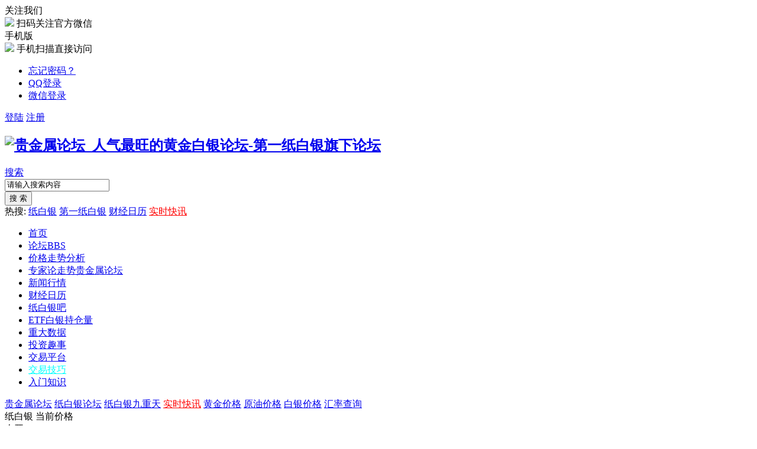

--- FILE ---
content_type: text/html; charset=gbk
request_url: http://diyizby.com/bbs/forum-55-1.html
body_size: 21348
content:
<!DOCTYPE html PUBLIC "-//W3C//DTD XHTML 1.0 Transitional//EN" "http://www.w3.org/TR/xhtml1/DTD/xhtml1-transitional.dtd">
<html xmlns="http://www.w3.org/1999/xhtml">
<head>
<meta http-equiv="Content-Type" content="text/html; charset=gbk" />
<title>纸黄金论坛_纸黄金吧</title>
<meta name="keywords" content="纸黄金，纸黄金吧，纸黄金论坛" />
<meta name="description" content="纸黄金吧里面的分析师为所有纸黄金投资者提供最新的分析及价格走势分析。 " />
<meta name="generator" content="Discuz! X3.4" />
<meta name="author" content="Discuz! Team and Comsenz UI Team" />
<meta name="copyright" content="2001-2017 Comsenz Inc." />
<meta name="MSSmartTagsPreventParsing" content="True" />
<meta http-equiv="MSThemeCompatible" content="Yes" />
<base href="http://diyizby.com/bbs/" /><link rel="stylesheet" type="text/css" href="data/cache/style_2_common.css?Ne2" /><link rel="stylesheet" type="text/css" href="data/cache/style_2_forum_forumdisplay.css?Ne2" /><script type="text/javascript">var STYLEID = '2', STATICURL = 'static/', IMGDIR = 'static/image/common', VERHASH = 'Ne2', charset = 'gbk', discuz_uid = '0', cookiepre = '61Ib_2132_', cookiedomain = '', cookiepath = '/', showusercard = '1', attackevasive = '0', disallowfloat = 'newthread', creditnotice = '1|威望|,2|金钱|,3|贡献|', defaultstyle = '', REPORTURL = 'aHR0cDovL2RpeWl6YnkuY29tL2Jicy9mb3J1bS01NS0xLmh0bWw=', SITEURL = 'http://diyizby.com/bbs/', JSPATH = 'data/cache/', CSSPATH = 'data/cache/style_', DYNAMICURL = '';</script>
<script src="data/cache/common.js?Ne2" type="text/javascript"></script>

<meta name="application-name" content="贵金属论坛_人气最旺的黄金白银论坛-第一纸白银旗下论坛" />
<meta name="msapplication-tooltip" content="贵金属论坛_人气最旺的黄金白银论坛-第一纸白银旗下论坛" />
<meta name="msapplication-task" content="name=纸白银;action-uri=http://diyizby.com/bbs/portal.php;icon-uri=http://diyizby.com/bbs/static/image/common/portal.ico" /><meta name="msapplication-task" content="name=论坛;action-uri=http://diyizby.com/bbs/forum.php;icon-uri=http://diyizby.com/bbs/static/image/common/bbs.ico" />
<meta name="msapplication-task" content="name=群组;action-uri=http://diyizby.com/bbs/group.php;icon-uri=http://diyizby.com/bbs/static/image/common/group.ico" /><meta name="msapplication-task" content="name=家园;action-uri=http://diyizby.com/bbs/home.php;icon-uri=http://diyizby.com/bbs/static/image/common/home.ico" /><link rel="archives" title="贵金属论坛_人气最旺的黄金白银论坛-第一纸白银旗下论坛" href="http://diyizby.com/bbs/archiver/" />
<link rel="alternate" type="application/rss+xml" title="贵金属论坛_人气最旺的黄金白银论坛-第一纸白银旗下论坛 - 纸黄金论坛_纸黄金吧" href="http://diyizby.com/bbs/forum.php?mod=rss&fid=55&amp;auth=0" />
<script src="data/cache/forum.js?Ne2" type="text/javascript"></script>
     <script type="text/javascript" src='template/dean_mok_170606/deancss/js/jquery-1.8.3.min.js'></script>
 <script type="text/javascript">
        var jq=jQuery.noConflict();
     </script>
     <script src="template/dean_mok_170606/deancss/js/deanactions.min.js" type="text/javascript"></script>
 <link rel="stylesheet" type="text/css" href="template/dean_mok_170606/deancss/js/animate.min.css">
     <script>
    var wow = new WOW({boxClass: 'deanactions',});wow.init();
    </script>
    <script type="text/javascript">
 jQuery(function(){
  jQuery('#deanGoToTop').click(function(){jQuery('html,body').animate({scrollTop:jQuery('#deantopsxx').offset().top}, 600);});})
</script>
     <script src="template/dean_mok_170606/deancss/js/jquery.pagnation.js" type="text/javascript"></script>
 <script src="template/dean_mok_170606/deancss/js/jquery.SuperSlide.2.1.1.js" type="text/javascript"></script>
     <script language="javascript" type="text/javascript">
function killErrors() {
return true;
}
window.onerror = killErrors;
</script>
<link rel="stylesheet" href="template/dean_mok_170606/deancss/css/index_2010.css">
</head>

<body id="nv_forum" class="pg_forumdisplay" onkeydown="if(event.keyCode==27) return false;">
<div id="append_parent"></div><div id="ajaxwaitid"></div>
<div id="toptb" class="cl" style="display:none;">
<div class="wp">
<div class="z"></div>
<div class="y">
</div>
                <div class="clear"></div>
</div>
</div>



<div id="hd">
        	<div id="deantopsxx"></div>
        	<div class="deanheadertops">
            	<div class="w1180">
                	<div class="deanht_left">
                    	<div class="deantopguanzhu">
                        	<a rel="nofollow"><em></em>关注我们</a>
                            <div class="deanhtlhidebox">
                                <div class="deanhthideleft">
                                  <img src="template/dean_mok_170606/deancss/dl/wxcode.jpg">
                                  扫码关注官方微信
                                </div>
                            </div>
                        </div>
                        <div class="deantopguanzhu">
                        	<a rel="nofollow"><em class="deantopphoneicon"></em>手机版</a>
                            <div class="deanhtlhidebox">
                                <div class="deanhthideleft">
                                  <img src="template/dean_mok_170606/deancss/dl/cellscode.jpg">
                                  手机扫描直接访问
                                </div>
                            </div>
                        </div>  
                    </div>
<!--                    <div class="deanht_right">-->
<!--                    	<div class="deanhtritems"></div>-->
<!--                    	-->
<!--                        <em>|</em>-->
<!--                        <div class="deanhtritems deanht_fwrx">-->
<!--                        	服务热线：<span>400-12345678</span>-->
<!--                        </div>-->
<!--                        <em>|</em>-->
<!--                        <div class="deanhtritems deanht_wtdc">-->
<!--                        	<a href="#" target="_blank">商家入驻</a>-->
<!--                        </div>-->
<!--                        <em>|</em>-->
<!--                        <div class="deanhtritems deanhtdaohang">-->
<!--                        	<a class="deanmdbtn" rel="nofollow">网站导航<i></i></a>-->
<!--                            <div class="deanhtlhidebox deanhtlhideboxer">-->
<!--                                <a href="#" target="_blank">生男生女早知</a>-->
<!--                                <a href="#" target="_blank">人工授精</a>-->
<!--                                <a href="#" target="_blank">怎样才能怀孕</a>-->
<!--                                <a href="#" target="_blank">营养饮食</a>-->
<!--                                <a href="#" target="_blank">生辰八字</a>-->
<!--                                <a href="#" target="_blank">育儿资讯</a>-->
<!--                                <div class="clear"></div>-->
<!--                                <h3>育儿百科</h3>-->
<!--                                <a href="#" target="_blank">备孕指南<i></i></a>-->
<!--                                <a href="#" target="_blank">孕期注意事项</a>-->
<!--                                <a href="#" target="_blank">分娩月子指南</a>-->
<!--                                <a href="#" target="_blank">新生儿护理</a>-->
<!--                                <a href="#" target="_blank">婴儿护理</a>-->
<!--                                <a href="#" target="_blank">生活百科</a>-->
<!--                                <div class="clear"></div>-->
<!--                                <h3>孕育周刊</h3>-->
<!--                                <a href="#" target="_blank">早孕反应</a>-->
<!--                                <a href="#" target="_blank">孕早期饮食</a>-->
<!--                                <a href="#" target="_blank">孕早期症状</a>-->
<!--                                <a href="#" target="_blank">快速怀孕</a>-->
<!--                                <div class="clear"></div>-->
<!--                                <h3>坐月子</h3>-->
<!--                                <a href="#" target="_blank">产后同房</a>-->
<!--                                <a href="#" target="_blank">产后恶露</a>-->
<!--                                <a href="#" target="_blank">哺乳期食谱</a>-->
<!--                                <a href="#" target="_blank">宫缩</a>-->
<!--                                <div class="clear"></div>-->
<!--                             </div>-->
<!--                        </div>-->
<!--                        <div class="clear"></div>-->
<!--                    </div>-->
        <div class="deandl">
                <style type="text/css">
.deanlogin .pipe{ display:none;} 
.deanlogin dl a{ padding:0;}
</style>
<div class="deanlogin">                 
            <style tpye="text/css">

    </style>
    	 <div class="deandenglu">
         	<div class="deanundl">
            	<div class="deanundlicon">
                	<div class="deandlkuang">
                    	<i></i>
                        <ul>
                            <li><a href="javascript:;" onclick="showWindow('login', 'member.php?mod=logging&action=login&viewlostpw=1')">忘记密码？</a></li>
                            <li><a href="connect.php?mod=login&amp;op=init&amp;referer=index.php&amp;statfrom=login_simple" title="QQ登录">QQ登录</a></li>
                            <li><a href="wechat-login.html" target="_blank">微信登录</a></li>
                        </ul>
                    </div>
                </div>
            	<span class="deandlbtn"><a href="member.php?mod=logging&amp;action=login">登陆</a></span>
                <span class="deanregbtn"><a href="member.php?mod=register">注册</a></span>
                <div class="clear"></div>
            </div>
            
        </div>
            
<script type="text/javascript">
                jq(".deanundlicon").hover(
                    function(){
                        jq(".deandlkuang").show();
                        },
                    function(){
                        jq(".deandlkuang").hide();
                        })
                jq(".deanundlicon").hover(
                    function(){
                        jq(this).addClass("curss");
                        },
                    function(){
                        jq(this).removeClass("curss");
                        })
            </script>      
         </ul>
</div>
        </div>
                    <div class="clear"></div>
                </div>
            </div>
            <div class="deanheaderbg">
            	<div class="w1180">
                	<div class="deanlogo"><h2><a href="#" title="贵金属论坛_人气最旺的黄金白银论坛-第一纸白银旗下论坛"><img src="template/dean_mok_170606/deancss/logo.png" alt="贵金属论坛_人气最旺的黄金白银论坛-第一纸白银旗下论坛" border="0" /></a></h2></div>
                    <div class="deansearch">
                        <div id="scbar" class="cl">
<form id="scbar_form" method="post" autocomplete="off" onsubmit="searchFocus($('scbar_txt'))" action="search.php?searchsubmit=yes" target="_blank">
<input type="hidden" name="mod" id="scbar_mod" value="search" />
<input type="hidden" name="formhash" value="e7de7229" />
<input type="hidden" name="srchtype" value="title" />
<input type="hidden" name="srhfid" value="55" />
<input type="hidden" name="srhlocality" value="forum::forumdisplay" />
<div class="dean_scbar">
            	<div class="dean_scbar_type_td"><a href="javascript:;" id="scbar_type" class="xg1" onclick="showMenu(this.id)" hidefocus="true">搜索</a></div>
<div class="dean_scbartxt"><input type="text" name="srchtxt" id="scbar_txt" value="请输入搜索内容" autocomplete="off" x-webkit-speech speech /></div>
<div class="dean_scbar_btn"><button type="submit" name="searchsubmit" id="scbar_btn" sc="1" class="pn pnc" value="true">搜&nbsp;索</button></div>
                <div class="clear"></div>
        </div>
</form>
</div>
<div class="scbar_hot_td">
                    <span>热搜: </span>
                                                                                                                                                                                                                                                                                                                                                                        
                        
                            <a href="search.php?mod=forum&amp;srchtxt=%D6%BD%B0%D7%D2%F8&amp;formhash=e7de7229&amp;searchsubmit=true&amp;source=hotsearch" target="_blank" class="xi2" sc="1">纸白银</a>
                        
                    
                        
                            <a href="search.php?mod=forum&amp;srchtxt=%3Ca%20href%3D%22http%3A%2F%2Fwww.diyizby.com%22%20target%3D%22blank%22%3E%B5%DA%D2%BB%D6%BD%B0%D7%D2%F8%3C%2Fa%3E&amp;formhash=e7de7229&amp;searchsubmit=true&amp;source=hotsearch" target="_blank" class="xi2" sc="1"><a href="http://www.diyizby.com" target="blank">第一纸白银</a></a>
                        
                    
                        
                            <a href="search.php?mod=forum&amp;srchtxt=%3Ca%20href%3D%22http%3A%2F%2Fwww.diyizby.com%2Fcaijingrili%2F%22%20target%3D%22blank%22%3E%B2%C6%BE%AD%C8%D5%C0%FA%3C%2Fa%3E&amp;formhash=e7de7229&amp;searchsubmit=true&amp;source=hotsearch" target="_blank" class="xi2" sc="1"><a href="http://www.diyizby.com/caijingrili/" target="blank">财经日历</a></a>
                        
                    
                        
                            <a href="search.php?mod=forum&amp;srchtxt=%3Ca%20href%3D%22http%3A%2F%2Fwww.diyizby.com%2Fkuaixun%2F%22%20target%3D%22blank%22%3E%3Cfont%20color%3Dred%3E%CA%B5%CA%B1%BF%EC%D1%B6%3C%2Ffont%3E%3C%2Fa%3E&amp;formhash=e7de7229&amp;searchsubmit=true&amp;source=hotsearch" target="_blank" class="xi2" sc="1"><a href="http://www.diyizby.com/kuaixun/" target="blank"><font color=red>实时快讯</font></a></a>
                        
                            </div>
<ul id="scbar_type_menu" class="p_pop" style="display: none;"><li><a href="javascript:;" rel="curforum" fid="55" >本版</a></li><li><a href="javascript:;" rel="user">用户</a></li></ul>
<script type="text/javascript">
initSearchmenu('scbar', '');
</script>
                    </div>
                    <div class="deantpright">
                        <div class="deancontacts" style="display:none;">
                            <ul class="deanadspis">
                                <li><a href="#" target="_blank"><img src="template/dean_mok_170606/deancss/ads/top1.jpg"></a></li>
                                <li><a href="#" target="_blank"><img src="template/dean_mok_170606/deancss/ads/top2.jpg"/></a></li>
                                <li><a href="#" target="_blank"><img src="template/dean_mok_170606/deancss/ads/top3.jpg"/></a></li>
                            </ul>
                            <a class="prev" href="javascript:void(0)"></a>
                            <a class="next" href="javascript:void(0)"></a>
                        </div>
                        <script type="text/javascript">
                            jQuery(".deancontacts").slide({ mainCell:".deanadspis",effect:"left", autoPlay:true, delayTime:300});
                        </script>
                    </div>
                	<div class="clear"></div>
                </div>
        	</div>
            <div class="w1180">
                                <div class="z"></div>
                <div class="y"></div>
                <div class="clear"></div>
            </div>
            <div id="deannavbox">
            	<div class="w1180">
                   <div class="deannav">
                                              <ul>
                                                    <li id="mn_N0ba2" ><a href="http://www.diyizby.com/" hidefocus="true"  >首页</a></li>                                                    <li class="a" id="mn_forum" ><a href="forum.php" hidefocus="true" title="BBS"  >论坛<span>BBS</span></a></li>                                                    <li id="mn_Naec5" ><a href="http://www.diyizby.com/diyizhibaiyinfenxi/" hidefocus="true" target="_blank"  >价格走势分析</a></li>                                                    <li id="mn_N1629" ><a href="http://www.diyizby.com/zhuanjiadianping/" hidefocus="true" title="贵金属论坛"  >专家论走势<span>贵金属论坛</span></a></li>                                                    <li id="mn_N8465" ><a href="http://www.diyizby.com/xinwenzhongxin/" hidefocus="true" target="_blank"  >新闻行情</a></li>                                                    <li id="mn_N4b22" ><a href="http://www.diyizby.com/caijingrili/" hidefocus="true" target="_blank"  >财经日历</a></li>                                                    <li id="mn_Nc6ca" ><a href="http://www.diyizby.com/bbs/forum-41-1.html" hidefocus="true" target="_blank"  >纸白银吧</a></li>                                                    <li id="mn_N706c" ><a href="http://www.diyizby.com/ETFbaiyinchicangliang/" hidefocus="true" target="_blank"  >ETF白银持仓量</a></li>                                                    <li id="mn_N8039" ><a href="http://www.diyizby.com/zhongdashuju/" hidefocus="true" target="_blank"  >重大数据</a></li>                                                    <li id="mn_Nea6f" ><a href="http://www.diyizby.com/touziqushi/" hidefocus="true" target="_blank"  >投资趣事</a></li>                                                    <li id="mn_N3d30" ><a href="http://www.diyizby.com/pingtai/" hidefocus="true"  >交易平台</a></li>                                                    <li id="mn_N46f2" ><a href="http://www.diyizby.com/jiaoyijiqiao/" hidefocus="true" target="_blank"   style="color: cyan">交易技巧</a></li>                                                    <li id="mn_N247e" ><a href="http://www.diyizby.com/rumenzhishi/" hidefocus="true" target="_blank"  >入门知识</a></li>                                                                                                                                                                                                                                                                                                                                                                                                                                                                                                                                                                                       </ul>
                                           	<script src="template/dean_mok_170606/deancss/js/nv.js" type="text/javascript"></script>
                    </div>
                    <div class="clear"></div>
                </div>
            </div>
            <!--侧边工具栏-->
            <div style="display:none;" class="deansidetls">
                <div class="deansidetools">
                    <ul>
                        <li class="deansd_kf">
                            <div class="deanstout">
                                <img src="template/dean_mok_170606/deancss/sidetools/kf.png">
                                <span>客服电话</span>
                            </div>
                            <div class="deansthds">
                                <div class="deansthdstops">
                                    <img src="template/dean_mok_170606/deancss/sidetools/qq.png">
                                    <a href="http://wpa.qq.com/msgrd?v=3&amp;uin=&amp;site=qq&amp;menu=yes" target="_blank">点击联系客服</a>
                                    <p>在线时间：8:00-16:00</p>
                                </div>
                                <div class="deansthdcbtms">
                                    <h5>客服电话</h5>
                                    <p>400-123-4567</p>
                                    <h4>电子邮件</h4>
                                    <span>diyizby@diyizby.com</span>
                                </div>
                            </div>
                        </li>
                        <li>
                            <div class="deanstout">
                                <a onClick="showWindow('nav', this.href, 'get', 0)" href="forum.php?mod=misc&amp;action=nav">
                                    <img src="template/dean_mok_170606/deancss/sidetools/ft.png">
                                    <span>快速发帖</span>
                                </a>
                            </div>
                        </li>
                        <li>
                            <div class="deanstout">
                                <a href="mailto:diyizby@diyizby.com" target="_blank">
                                    <img src="template/dean_mok_170606/deancss/sidetools/qa.png">
                                    <span>问题反馈</span>
                                </a>
                            </div>
                        </li>
                        <li class="deansd_app">
                            <div class="deanstout deanstout_app">
                                <img src="template/dean_mok_170606/deancss/sidetools/app.png">
                                <span>APP下载</span>
                            </div>
                            <div class="deansthds deansthds_app">
                                <div class="deanstappsd">
                                    <p>迪恩网络APP</p>
                                    <p>随时随地掌握行业动态</p>
                                    <img src="template/dean_mok_170606/deancss/sidetools/code.jpg">
                                </div>
                            </div>
                        </li>
                        <li class="deansd_wx">
                            <div class="deanstout deanstout_wx">
                                <img src="template/dean_mok_170606/deancss/sidetools/wx.png">
                                <span>官方微信</span>
                            </div>
                            <div class="deansthds deansthds_app">
                                <div class="deanstwxsd">
                                    <p>扫描二维码</p>
                                    <p>关注微信公众号</p>
                                    <img src="template/dean_mok_170606/deancss/sidetools/code.jpg">
                                </div>
                            </div>
                        </li>
                        <!--返回顶部-->
                        <li id="scrolltop">
                            <div class="deanstout deanstout_up">
                                <a id="deanGoToTop">
                                    <img src="template/dean_mok_170606/deancss/sidetools/up.png">
                                    <span>返回顶部</span>
                                </a>
                            </div>
                            
                        </li>
                    </ul>
                </div>
            </div>
<div class="wp">
<div class="hdc cl">



</div>


<div id="mu" class="cl">
</div></div>

<div class="main">
<div class="top_main">
<div class="main_l">
<div class="main_l_for">
<a class="main_l_for_t" href="http://www.diyizby.com/bbs/forum.php" target="_blank">贵金属论坛</a>
<a class="main_l_for_t" href="http://www.diyizby.com/bbs/forum-41-1.html" target="_blank">纸白银论坛</a>
<a class="main_l_for_t" href="http://www.diyizby.com/zbydjct/" target="_blank">纸白银九重天</a>
<a class="main_l_for_t" href="http://diyizby.com/bbs/portal.php?mod=list&amp;catid=2" target="_blank"><font color="red">实时快讯</font></a>
<a class="main_l_for_t" href="http://www.diyizby.com/bbs/portal.php?mod=list&amp;catid=1" target="_blank">黄金价格</a>
<a class="main_l_for_t" href="http://www.diyizby.com/bbs/portal.php?mod=list&amp;catid=2" target="_blank">原油价格</a>
<a class="main_l_for_t" href="http://www.diyizby.com/bbs/portal.php?mod=list&amp;catid=3" target="_blank">白银价格</a>
<a class="main_l_for_t" href="http://fx.diyizby.com/" target="_blank">汇率查询</a>
</div>
</div>
<div class="main_r">
<div class="main_r_l">
<span class="title">纸白银</span>
<span class="text">当前价格</span>
</div>
<div class="main_r_r">
<div class="main_r_r_box">
<div class="main_r_r_box_r">
<div class="main_r_r_box_r_l">
今开
</div>
<span class="jinkai" id="jinkai"></span>
</div>
<div class="main_r_r_box_r">
<div class="main_r_r_box_r_l">
最高
</div>
<span class="zuigao" id="zuigao"></span>
</div>
</div>
<div class="main_r_r_box">
<div class="main_r_r_box_r">
<div class="main_r_r_box_r_l">
昨收
</div>
<span class="zuoshou" id="zuoshou"></span>
</div>
<div class="main_r_r_box_r">
<div class="main_r_r_box_r_l">
最低
</div>
<span class="zuidi" id="zuidi"></span>
</div>
</div>
</div>

<!--获取白银-->
<script type="text/javascript">
jq.post(
'http://app.diyizby.com/api/quote/getQuote',
{
exch_code: 'PGOLD',
symbol_code: 'ZAGCNY',
},
function(result) {
// console.log(result.data);

jq('#jinkai').text(result.data.o[0]);//今开
jq('#zuigao').text(result.data.h[0]);//最高
jq('#zuoshou').text(result.data.p[0]);//昨收
jq('#zuidi').text(result.data.l[0]);//最低
}
);
</script>
</div>
</div>
</div>

        </div>

<div id="wp" class="wp">

<style id="diy_style" type="text/css"></style>
<!--[diy=diynavtop]--><div id="diynavtop" class="area"></div><!--[/diy]-->
<div id="pt" class="bm cl">
<div class="z">
<a href="./" class="nvhm" title="首页">贵金属论坛_人气最旺的黄金白银论坛-第一纸白银旗下论坛</a><em>&raquo;</em><a href="forum.php">论坛</a> <em>&rsaquo;</em> <a href="forum.php?gid=52">黄金论坛</a><em>&rsaquo;</em> <a href="forum-55-1.html">纸黄金吧</a></div>
</div><div class="wp">
<!--[diy=diy1]--><div id="diy1" class="area"></div><!--[/diy]-->
</div>
<div class="boardnav">
<div id="ct" class="wp cl">
  
<!--版块介绍-->
                <div class="deanbkjsbg_none" style="margin-top:50px;"></div>
                <div class="deanbkjs" style="margin-bottom: 15px">
            <div class="deanjstop">
                <div class="deanjstopl">
                	                                        <img src="data/attachment/common/b5/common_55_icon.gif" alt="纸黄金吧" />
                                    </div>
                <div class="deanjstopr">
                	<div class="deanjstoprups">
                        <h3><a class="deanbkname" href="forum.php?mod=forumdisplay&amp;fid=55">纸黄金吧</a></h3>
                        <div class="deanjsbottom">
                            <span>今日:</span><span>0</span><em>|</em>
                            <span>主题:</span><span>522228</span>
                            <a href="home.php?mod=spacecp&amp;ac=favorite&amp;type=forum&amp;id=55&amp;handlekey=favoriteforum" id="a_favorite" class="deansc" title="收藏本版" onclick="showWindow(this.id, this.href, 'get', 0);">收藏本版 <i class="xi1" id="number_favorite" ><i id="number_favorite_num">21</i></i></a>
                    		<div class="deanbanzhu y"></div>
                            <div class="clear"></div>
                        </div>
                    </div>
                    
                    <!--新帖-->
        			<a class="deanfatie" href="javascript:;" id="newspecial" onmouseover="$('newspecial').id = 'newspecialtmp';this.id = 'newspecial'" onclick="showWindow('newthread', 'forum.php?mod=post&action=newthread&fid=55')" title="发新帖">发表新帖</a>
                   <div class="clear"></div>
                   <div class="deanjscenter">
                                            </div>	
                </div>
                <div class="clear"></div> 
            </div>
            <div class="clear"></div>
        </div>
        <!--论坛聚焦--> 
        <div class="deanbbsjj" style="display: none">
            <div class="deanbbsjjl">
            	<div class="deanbbstop">
                	<!--[diy=deanbbstop]--><div id="deanbbstop" class="area"></div><!--[/diy]-->
                	
                </div>
                <div class="deanbbsbottom">
                	<ul>
                    	<!--[diy=deanbbsbottom]--><div id="deanbbsbottom" class="area"></div><!--[/diy]-->
                    	
                    </ul>
                </div>
            </div>
            <div class="deanbbsjjr">
            	<ul>
                	<!--[diy=deanbbsjjr]--><div id="deanbbsjjr" class="area"></div><!--[/diy]-->
                	
                    <div class="clear"></div>
                </ul>
            </div>
            <div class="clear"></div>
        </div>

                         
            
<div class="mn">


<div class="drag">
<!--[diy=diy4]--><div id="diy4" class="area"></div><!--[/diy]-->
</div>






<div id="pgt" class="bm bw0 pgs cl">

</div>
<div id="threadlist" class="tl bm bmw">

<div class="th">
<table cellspacing="0" cellpadding="0">
<tr>
<th colspan="2">
<div class="deanbiaotou">
<span id="atarget" onclick="setatarget(1)" class="y" title="在新窗口中打开帖子">新窗</span>
<div class="deanzhuti"><a id="filter_special" href="javascript:;" class="showmenu xi2" onclick="showMenu(this.id)">全部主题</a>		
                        </div>
                        <div class="deanpaixu">
                        <a id="filter_orderby" href="javascript:;" class="showmenu " onclick="showMenu(this.id)" initialized="true">排序方式</a>
                        </div>		
                        
<div class="deangengduo">
<a id="filter_dateline" href="javascript:;" class="showmenu xi2" onclick="showMenu(this.id)">更多</a>
                        </div>

                        <div class="y deanspace">
                        	<span id="clearstickthread" style="display: none;">
                                <a href="javascript:;" onclick="clearStickThread()" class="dean_showdisplays" title="显示置顶">显示置顶</a>
                            </span>
                            <a href="forum.php?mod=forumdisplay&amp;fid=55&amp;filter=lastpost&amp;orderby=lastpost" class="xi2">最新</a>&nbsp;&nbsp;
                            <a href="forum.php?mod=forumdisplay&amp;fid=55&amp;filter=heat&amp;orderby=heats" class="xi2">热门</a>&nbsp;&nbsp;
                            <a href="forum.php?mod=forumdisplay&amp;fid=55&amp;filter=hot" class="xi2">热帖</a>&nbsp;&nbsp;
                            <a href="forum.php?mod=forumdisplay&amp;fid=55&amp;filter=digest&amp;digest=1" class="xi2">精华</a>&nbsp;&nbsp;
                                                                                </div>
</div>
                    
</th>

</tr>
</table>
</div>
<div class="bm_c">
<script type="text/javascript">var lasttime = 1769770732;var listcolspan= '5';</script>
<div id="forumnew" style="display:none"></div>
<form method="post" autocomplete="off" name="moderate" id="moderate" action="forum.php?mod=topicadmin&amp;action=moderate&amp;fid=55&amp;infloat=yes&amp;nopost=yes">
<input type="hidden" name="formhash" value="e7de7229" />
<input type="hidden" name="listextra" value="page%3D1" />
<table summary="forum_55" cellspacing="0" cellpadding="0" id="threadlisttableid">
                                
<tbody id="separatorline" class="emptb"><tr><td class="icn"></td><th></th><td class="by"></td><td class="num"></td><td class="by"></td></tr></tbody>
<tbody id="normalthread_10946626">
<tr class="deanactions fadeIn">
<td class="icn">
                                        <div class="forumava "> 
                                            <a href="space-uid-184485.html" c="1">
                                            <img src="http://www.diyizby.com/bbs/uc_server/data/avatar/000/18/44/85_avatar_middle.jpg" onerror="this.onerror=null;this.src='http://www.diyizby.com/bbs/uc_server/images/noavatar_middle.gif'" /> 
                                            </a>
                                      	</div>
                                        <a class="deanthreads_author" href="home.php?mod=space&amp;uid=184485" c="1">泽熙洲薇zxz4893</a>
                                    </td>
<th class="new forumtit">
 <a href="thread-10946626-1-1.html" onclick="atarget(this)" class="s xst">王锦轩：12.19黄金多头突袭后跳水，今日黄金行情走势分析</a>
                                        
                                         <a href="thread-10946626-1-1.html" title="有新回复 - 新窗口打开" target="_blank">
<img src="template/dean_mok_170606/deancss/forumlist/folder_new.png" />
</a>

                                        
                                        
                                        <div class="deanthreads_summary">
                                                                                        　　授人以鱼不如授人以渔，交易市场也是如此，有人总是上涨的时候拿着低位的空，下跌的时候拿着高位的多，交易有得有失是正常现象，可是每一次总是不设止损，期待有个意外发生，还奢望着频繁被救活，这就好比被雷击 ...                                        </div>

                                        <div class="deanforumlist_pics">
                                                                                    <div class="clear"></div>
                                        </div>

                                          
                                        <div class="foruminfo"> 
                                        <i class="z">
                                                                               
                                        最后发表:
                                        <span><a href="space-username-%25D4%25F3%25CE%25F5%25D6%25DE%25DE%25B1zxz4893.html" c="1">泽熙洲薇zxz4893</a></span><em class="deanatsign">@</em>
2025-12-19 15:45</i>

                                        
                                        <i class="y">
                                            <span class="dean_view">112</span>
                                            <span class="dean_reply">0</span>
                                            <span class="dean_ftdate">2025-12-19</span>
                                        </i>
                                        
                                        <a class="tdpre y" href="javascript:void(0);" onclick="previewThread('10946626', 'normalthread_10946626');">预览</a> 
                                        </div>
                                        
</th>
<td class="by">

</td>
<td class="num"></td>
<td class="by">
</td>
</tr>
</tbody>
<tbody id="normalthread_10946581">
<tr class="deanactions fadeIn">
<td class="icn">
                                        <div class="forumava "> 
                                            <a href="space-uid-184485.html" c="1">
                                            <img src="http://www.diyizby.com/bbs/uc_server/data/avatar/000/18/44/85_avatar_middle.jpg" onerror="this.onerror=null;this.src='http://www.diyizby.com/bbs/uc_server/images/noavatar_middle.gif'" /> 
                                            </a>
                                      	</div>
                                        <a class="deanthreads_author" href="home.php?mod=space&amp;uid=184485" c="1">泽熙洲薇zxz4893</a>
                                    </td>
<th class="new forumtit">
 <a href="thread-10946581-1-1.html" onclick="atarget(this)" class="s xst">王锦轩：12.17黄金非农打乱调整节奏，今日黄金走势分析</a>
                                        
                                         <a href="thread-10946581-1-1.html" title="有新回复 - 新窗口打开" target="_blank">
<img src="template/dean_mok_170606/deancss/forumlist/folder_new.png" />
</a>

                                        
                                        
                                        <div class="deanthreads_summary">
                                                                                        　　关注王锦轩文章的朋友，别急着看分析！更不要急着看建议！我趋势看的再对，点位看的再准，做不好的话也是白看，行情机会多得是，朋友你如果操作过程中的思路、理念和手法就是存在问题的，点位抓不好，止损不带， ...                                        </div>

                                        <div class="deanforumlist_pics">
                                                                                    <div class="clear"></div>
                                        </div>

                                          
                                        <div class="foruminfo"> 
                                        <i class="z">
                                                                               
                                        最后发表:
                                        <span><a href="space-username-%25D4%25F3%25CE%25F5%25D6%25DE%25DE%25B1zxz4893.html" c="1">泽熙洲薇zxz4893</a></span><em class="deanatsign">@</em>
2025-12-17 10:59</i>

                                        
                                        <i class="y">
                                            <span class="dean_view">86</span>
                                            <span class="dean_reply">0</span>
                                            <span class="dean_ftdate">2025-12-17</span>
                                        </i>
                                        
                                        <a class="tdpre y" href="javascript:void(0);" onclick="previewThread('10946581', 'normalthread_10946581');">预览</a> 
                                        </div>
                                        
</th>
<td class="by">

</td>
<td class="num"></td>
<td class="by">
</td>
</tr>
</tbody>
<tbody id="normalthread_10946561">
<tr class="deanactions fadeIn">
<td class="icn">
                                        <div class="forumava "> 
                                            <a href="space-uid-184485.html" c="1">
                                            <img src="http://www.diyizby.com/bbs/uc_server/data/avatar/000/18/44/85_avatar_middle.jpg" onerror="this.onerror=null;this.src='http://www.diyizby.com/bbs/uc_server/images/noavatar_middle.gif'" /> 
                                            </a>
                                      	</div>
                                        <a class="deanthreads_author" href="home.php?mod=space&amp;uid=184485" c="1">泽熙洲薇zxz4893</a>
                                    </td>
<th class="new forumtit">
 <a href="thread-10946561-1-1.html" onclick="atarget(this)" class="s xst">王锦轩：12.16黄金非农前居高震荡，今日黄金走势分析</a>
                                        
                                         <a href="thread-10946561-1-1.html" title="有新回复 - 新窗口打开" target="_blank">
<img src="template/dean_mok_170606/deancss/forumlist/folder_new.png" />
</a>

                                        
                                        
                                        <div class="deanthreads_summary">
                                                                                        　　关注王锦轩文章的朋友，别急着看分析！更不要急着看建议！我趋势看的再对，点位看的再准，做不好的话也是白看，行情机会多得是，朋友你如果操作过程中的思路、理念和手法就是存在问题的，点位抓不好，止损不带， ...                                        </div>

                                        <div class="deanforumlist_pics">
                                                                                    <div class="clear"></div>
                                        </div>

                                          
                                        <div class="foruminfo"> 
                                        <i class="z">
                                                                               
                                        最后发表:
                                        <span><a href="space-username-%25D4%25F3%25CE%25F5%25D6%25DE%25DE%25B1zxz4893.html" c="1">泽熙洲薇zxz4893</a></span><em class="deanatsign">@</em>
2025-12-16 11:06</i>

                                        
                                        <i class="y">
                                            <span class="dean_view">134</span>
                                            <span class="dean_reply">0</span>
                                            <span class="dean_ftdate">2025-12-16</span>
                                        </i>
                                        
                                        <a class="tdpre y" href="javascript:void(0);" onclick="previewThread('10946561', 'normalthread_10946561');">预览</a> 
                                        </div>
                                        
</th>
<td class="by">

</td>
<td class="num"></td>
<td class="by">
</td>
</tr>
</tbody>
<tbody id="normalthread_10946543">
<tr class="deanactions fadeIn">
<td class="icn">
                                        <div class="forumava "> 
                                            <a href="space-uid-150107.html" c="1">
                                            <img src="http://www.diyizby.com/bbs/uc_server/data/avatar/000/15/01/07_avatar_middle.jpg" onerror="this.onerror=null;this.src='http://www.diyizby.com/bbs/uc_server/images/noavatar_middle.gif'" /> 
                                            </a>
                                      	</div>
                                        <a class="deanthreads_author" href="home.php?mod=space&amp;uid=150107" c="1">指点赢金</a>
                                    </td>
<th class="new forumtit">
 <a href="thread-10946543-1-1.html" onclick="atarget(this)" class="s xst">刘铭诚：12.15期货黄金原油实时行情解析及涨跌操作策略布局</a>
                                        
                                         <a href="thread-10946543-1-1.html" title="有新回复 - 新窗口打开" target="_blank">
<img src="template/dean_mok_170606/deancss/forumlist/folder_new.png" />
</a>

                                        
                                        
                                        <div class="deanthreads_summary">
                                                                                        原本是想着等元旦之后再开始写分析，这段时间的停更也没闲着，没怎么向外社交，专心的做好自己的账户，慢慢发觉做交易就是一团**困扰着自己，**得到满足就空虚，满足不了就痛苦，真的要懂得知足才能常乐。黄金实时行 ...                                        </div>

                                        <div class="deanforumlist_pics">
                                                                                    <div class="clear"></div>
                                        </div>

                                          
                                        <div class="foruminfo"> 
                                        <i class="z">
                                                                               
                                        最后发表:
                                        <span><a href="space-username-%25D6%25B8%25B5%25E3%25D3%25AE%25BD%25F0.html" c="1">指点赢金</a></span><em class="deanatsign">@</em>
2025-12-15 17:13</i>

                                        
                                        <i class="y">
                                            <span class="dean_view">104</span>
                                            <span class="dean_reply">0</span>
                                            <span class="dean_ftdate">2025-12-15</span>
                                        </i>
                                        
                                        <a class="tdpre y" href="javascript:void(0);" onclick="previewThread('10946543', 'normalthread_10946543');">预览</a> 
                                        </div>
                                        
</th>
<td class="by">

</td>
<td class="num"></td>
<td class="by">
</td>
</tr>
</tbody>
<tbody id="normalthread_10946416">
<tr class="deanactions fadeIn">
<td class="icn">
                                        <div class="forumava "> 
                                            <a href="space-uid-184485.html" c="1">
                                            <img src="http://www.diyizby.com/bbs/uc_server/data/avatar/000/18/44/85_avatar_middle.jpg" onerror="this.onerror=null;this.src='http://www.diyizby.com/bbs/uc_server/images/noavatar_middle.gif'" /> 
                                            </a>
                                      	</div>
                                        <a class="deanthreads_author" href="home.php?mod=space&amp;uid=184485" c="1">泽熙洲薇zxz4893</a>
                                    </td>
<th class="new forumtit">
 <a href="thread-10946416-1-1.html" onclick="atarget(this)" class="s xst">王锦轩：12.4黄金价格今日走势分析及最新操作建议</a>
                                        
                                         <a href="thread-10946416-1-1.html" title="有新回复 - 新窗口打开" target="_blank">
<img src="template/dean_mok_170606/deancss/forumlist/folder_new.png" />
</a>

                                        
                                        
                                        <div class="deanthreads_summary">
                                                                                        　　交易如逆水行舟，在行情好做的时候我们用小止损去博取最大的盈利，行情不好做的时候小止损将风险和亏损降到最低。请大家重视风控的重要性，严格止损，切勿扛单。在投资市场博弈，从来都不是一城一地的得失，而是 ...                                        </div>

                                        <div class="deanforumlist_pics">
                                                                                    <div class="clear"></div>
                                        </div>

                                          
                                        <div class="foruminfo"> 
                                        <i class="z">
                                                                               
                                        最后发表:
                                        <span><a href="space-username-%25D4%25F3%25CE%25F5%25D6%25DE%25DE%25B1zxz4893.html" c="1">泽熙洲薇zxz4893</a></span><em class="deanatsign">@</em>
2025-12-4 10:49</i>

                                        
                                        <i class="y">
                                            <span class="dean_view">90</span>
                                            <span class="dean_reply">0</span>
                                            <span class="dean_ftdate">2025-12-4</span>
                                        </i>
                                        
                                        <a class="tdpre y" href="javascript:void(0);" onclick="previewThread('10946416', 'normalthread_10946416');">预览</a> 
                                        </div>
                                        
</th>
<td class="by">

</td>
<td class="num"></td>
<td class="by">
</td>
</tr>
</tbody>
<tbody id="normalthread_10946393">
<tr class="deanactions fadeIn">
<td class="icn">
                                        <div class="forumava "> 
                                            <a href="space-uid-184485.html" c="1">
                                            <img src="http://www.diyizby.com/bbs/uc_server/data/avatar/000/18/44/85_avatar_middle.jpg" onerror="this.onerror=null;this.src='http://www.diyizby.com/bbs/uc_server/images/noavatar_middle.gif'" /> 
                                            </a>
                                      	</div>
                                        <a class="deanthreads_author" href="home.php?mod=space&amp;uid=184485" c="1">泽熙洲薇zxz4893</a>
                                    </td>
<th class="new forumtit">
 <a href="thread-10946393-1-1.html" onclick="atarget(this)" class="s xst">王锦轩：12.3黄金价格震荡调整需求大，今日黄金走势分析</a>
                                        
                                         <a href="thread-10946393-1-1.html" title="有新回复 - 新窗口打开" target="_blank">
<img src="template/dean_mok_170606/deancss/forumlist/folder_new.png" />
</a>

                                        
                                        
                                        <div class="deanthreads_summary">
                                                                                        　　交易是一个试错的过程！在错误不断发生的情况下，面临的主要问题就是资金的缩水、心理的煎熬，一个交易者必须减少发生错误的概率，因为你的盈利，来自于别人的亏损。也就是说，当有人犯错的时候，市场才会出现可 ...                                        </div>

                                        <div class="deanforumlist_pics">
                                                                                    <div class="clear"></div>
                                        </div>

                                          
                                        <div class="foruminfo"> 
                                        <i class="z">
                                                                               
                                        最后发表:
                                        <span><a href="space-username-%25D4%25F3%25CE%25F5%25D6%25DE%25DE%25B1zxz4893.html" c="1">泽熙洲薇zxz4893</a></span><em class="deanatsign">@</em>
2025-12-3 10:53</i>

                                        
                                        <i class="y">
                                            <span class="dean_view">99</span>
                                            <span class="dean_reply">0</span>
                                            <span class="dean_ftdate">2025-12-3</span>
                                        </i>
                                        
                                        <a class="tdpre y" href="javascript:void(0);" onclick="previewThread('10946393', 'normalthread_10946393');">预览</a> 
                                        </div>
                                        
</th>
<td class="by">

</td>
<td class="num"></td>
<td class="by">
</td>
</tr>
</tbody>
<tbody id="normalthread_10946219">
<tr class="deanactions fadeIn">
<td class="icn">
                                        <div class="forumava "> 
                                            <a href="space-uid-184485.html" c="1">
                                            <img src="http://www.diyizby.com/bbs/uc_server/data/avatar/000/18/44/85_avatar_middle.jpg" onerror="this.onerror=null;this.src='http://www.diyizby.com/bbs/uc_server/images/noavatar_middle.gif'" /> 
                                            </a>
                                      	</div>
                                        <a class="deanthreads_author" href="home.php?mod=space&amp;uid=184485" c="1">泽熙洲薇zxz4893</a>
                                    </td>
<th class="new forumtit">
 <a href="thread-10946219-1-1.html" onclick="atarget(this)" class="s xst">王锦轩：11.19黄金价格震荡下跌概率大，今日黄金走势分析</a>
                                        
                                         <a href="thread-10946219-1-1.html" title="有新回复 - 新窗口打开" target="_blank">
<img src="template/dean_mok_170606/deancss/forumlist/folder_new.png" />
</a>

                                        
                                        
                                        <div class="deanthreads_summary">
                                                                                        　　投资失败无非两点：一是自身原因，自己没有经验，盲目的操作肯定会造成亏损；二是指导老师的实力问题，指导老师对行情的方向把握不准，经常喊反弹，造成你的亏损。投资如行军打仗是需要有一位军师助你操控大局的 ...                                        </div>

                                        <div class="deanforumlist_pics">
                                                                                    <div class="clear"></div>
                                        </div>

                                          
                                        <div class="foruminfo"> 
                                        <i class="z">
                                                                               
                                        最后发表:
                                        <span><a href="space-username-%25D4%25F3%25CE%25F5%25D6%25DE%25DE%25B1zxz4893.html" c="1">泽熙洲薇zxz4893</a></span><em class="deanatsign">@</em>
2025-11-19 10:57</i>

                                        
                                        <i class="y">
                                            <span class="dean_view">120</span>
                                            <span class="dean_reply">0</span>
                                            <span class="dean_ftdate">2025-11-19</span>
                                        </i>
                                        
                                        <a class="tdpre y" href="javascript:void(0);" onclick="previewThread('10946219', 'normalthread_10946219');">预览</a> 
                                        </div>
                                        
</th>
<td class="by">

</td>
<td class="num"></td>
<td class="by">
</td>
</tr>
</tbody>
<tbody id="normalthread_10946192">
<tr class="deanactions fadeIn">
<td class="icn">
                                        <div class="forumava "> 
                                            <a href="space-uid-184485.html" c="1">
                                            <img src="http://www.diyizby.com/bbs/uc_server/data/avatar/000/18/44/85_avatar_middle.jpg" onerror="this.onerror=null;this.src='http://www.diyizby.com/bbs/uc_server/images/noavatar_middle.gif'" /> 
                                            </a>
                                      	</div>
                                        <a class="deanthreads_author" href="home.php?mod=space&amp;uid=184485" c="1">泽熙洲薇zxz4893</a>
                                    </td>
<th class="new forumtit">
 <a href="thread-10946192-1-1.html" onclick="atarget(this)" class="s xst">王锦轩：11.18黄金价格日线调整延续，今日黄金行情走势分析</a>
                                        
                                         <a href="thread-10946192-1-1.html" title="有新回复 - 新窗口打开" target="_blank">
<img src="template/dean_mok_170606/deancss/forumlist/folder_new.png" />
</a>

                                        
                                        
                                        <div class="deanthreads_summary">
                                                                                        　　投资市场最大的风险在于没有人能够百分百确认后期行情的走势以及未来市场会发生哪些事情！就像人生面对未知我们能够做的就是为自己买一份保险，入场后的交易同样需要一份保险，而这份保险最大的作用就是让自己的 ...                                        </div>

                                        <div class="deanforumlist_pics">
                                                                                    <div class="clear"></div>
                                        </div>

                                          
                                        <div class="foruminfo"> 
                                        <i class="z">
                                                                               
                                        最后发表:
                                        <span><a href="space-username-%25D4%25F3%25CE%25F5%25D6%25DE%25DE%25B1zxz4893.html" c="1">泽熙洲薇zxz4893</a></span><em class="deanatsign">@</em>
2025-11-18 10:46</i>

                                        
                                        <i class="y">
                                            <span class="dean_view">98</span>
                                            <span class="dean_reply">0</span>
                                            <span class="dean_ftdate">2025-11-18</span>
                                        </i>
                                        
                                        <a class="tdpre y" href="javascript:void(0);" onclick="previewThread('10946192', 'normalthread_10946192');">预览</a> 
                                        </div>
                                        
</th>
<td class="by">

</td>
<td class="num"></td>
<td class="by">
</td>
</tr>
</tbody>
<tbody id="normalthread_10946156">
<tr class="deanactions fadeIn">
<td class="icn">
                                        <div class="forumava "> 
                                            <a href="space-uid-184485.html" c="1">
                                            <img src="http://www.diyizby.com/bbs/uc_server/data/avatar/000/18/44/85_avatar_middle.jpg" onerror="this.onerror=null;this.src='http://www.diyizby.com/bbs/uc_server/images/noavatar_middle.gif'" /> 
                                            </a>
                                      	</div>
                                        <a class="deanthreads_author" href="home.php?mod=space&amp;uid=184485" c="1">泽熙洲薇zxz4893</a>
                                    </td>
<th class="new forumtit">
 <a href="thread-10946156-1-1.html" onclick="atarget(this)" class="s xst">王锦轩：11.15黄金价格暴跌下周反弹即空，黄金最新走势分析</a>
                                        
                                         <a href="thread-10946156-1-1.html" title="有新回复 - 新窗口打开" target="_blank">
<img src="template/dean_mok_170606/deancss/forumlist/folder_new.png" />
</a>

                                        
                                        
                                        <div class="deanthreads_summary">
                                                                                        &#8203;　　投资市场每个人都做着同样的事，但结果却截然不同，这个市场对某些人来说可能已经身心俱疲了，从满怀希望接触投资，到损失惨重害怕入场，亏的连鼓励自己的信心都没有，或许真的不适合这个市场，无论从实 ...                                        </div>

                                        <div class="deanforumlist_pics">
                                                                                    <div class="clear"></div>
                                        </div>

                                          
                                        <div class="foruminfo"> 
                                        <i class="z">
                                                                               
                                        最后发表:
                                        <span><a href="space-username-%25D4%25F3%25CE%25F5%25D6%25DE%25DE%25B1zxz4893.html" c="1">泽熙洲薇zxz4893</a></span><em class="deanatsign">@</em>
2025-11-15 13:27</i>

                                        
                                        <i class="y">
                                            <span class="dean_view">131</span>
                                            <span class="dean_reply">0</span>
                                            <span class="dean_ftdate">2025-11-15</span>
                                        </i>
                                        
                                        <a class="tdpre y" href="javascript:void(0);" onclick="previewThread('10946156', 'normalthread_10946156');">预览</a> 
                                        </div>
                                        
</th>
<td class="by">

</td>
<td class="num"></td>
<td class="by">
</td>
</tr>
</tbody>
<tbody id="normalthread_10946113">
<tr class="deanactions fadeIn">
<td class="icn">
                                        <div class="forumava "> 
                                            <a href="space-uid-184485.html" c="1">
                                            <img src="http://www.diyizby.com/bbs/uc_server/data/avatar/000/18/44/85_avatar_middle.jpg" onerror="this.onerror=null;this.src='http://www.diyizby.com/bbs/uc_server/images/noavatar_middle.gif'" /> 
                                            </a>
                                      	</div>
                                        <a class="deanthreads_author" href="home.php?mod=space&amp;uid=184485" c="1">泽熙洲薇zxz4893</a>
                                    </td>
<th class="new forumtit">
 <a href="thread-10946113-1-1.html" onclick="atarget(this)" class="s xst">王锦轩：11.12黄金居高震荡谨慎回调，晚间黄金价格走势分析</a>
                                        
                                         <a href="thread-10946113-1-1.html" title="有新回复 - 新窗口打开" target="_blank">
<img src="template/dean_mok_170606/deancss/forumlist/folder_new.png" />
</a>

                                        
                                        
                                        <div class="deanthreads_summary">
                                                                                        　　市场总是无情的，认为的不应该或者不可能总是时常发生，做交易我们一直在讲要从三个方面进行学习和提升，这三个方面分别是交易方法，资金管理和交易心理。每一个要达到稳定盈利的要求均不容易，而最容易出现变数 ...                                        </div>

                                        <div class="deanforumlist_pics">
                                                                                    <div class="clear"></div>
                                        </div>

                                          
                                        <div class="foruminfo"> 
                                        <i class="z">
                                                                               
                                        最后发表:
                                        <span><a href="space-username-%25D4%25F3%25CE%25F5%25D6%25DE%25DE%25B1zxz4893.html" c="1">泽熙洲薇zxz4893</a></span><em class="deanatsign">@</em>
2025-11-12 21:42</i>

                                        
                                        <i class="y">
                                            <span class="dean_view">149</span>
                                            <span class="dean_reply">0</span>
                                            <span class="dean_ftdate">2025-11-12</span>
                                        </i>
                                        
                                        <a class="tdpre y" href="javascript:void(0);" onclick="previewThread('10946113', 'normalthread_10946113');">预览</a> 
                                        </div>
                                        
</th>
<td class="by">

</td>
<td class="num"></td>
<td class="by">
</td>
</tr>
</tbody>
<tbody id="normalthread_10946096">
<tr class="deanactions fadeIn">
<td class="icn">
                                        <div class="forumava "> 
                                            <a href="space-uid-184485.html" c="1">
                                            <img src="http://www.diyizby.com/bbs/uc_server/data/avatar/000/18/44/85_avatar_middle.jpg" onerror="this.onerror=null;this.src='http://www.diyizby.com/bbs/uc_server/images/noavatar_middle.gif'" /> 
                                            </a>
                                      	</div>
                                        <a class="deanthreads_author" href="home.php?mod=space&amp;uid=184485" c="1">泽熙洲薇zxz4893</a>
                                    </td>
<th class="new forumtit">
 <a href="thread-10946096-1-1.html" onclick="atarget(this)" class="s xst">王锦轩：11.12积存金，伦敦金，期货黄金最新走势分析</a>
                                        
                                         <a href="thread-10946096-1-1.html" title="有新回复 - 新窗口打开" target="_blank">
<img src="template/dean_mok_170606/deancss/forumlist/folder_new.png" />
</a>

                                        
                                        
                                        <div class="deanthreads_summary">
                                                                                        &#8203;　　交易如逆水行舟，在行情好做的时候我们用小止损去博取最大的盈利，行情不好做的时候小止损将风险和亏损降到最低。请大家重视风控的重要性，严格止损，切勿扛单。在投资市场博弈，从来都不是一城一地的得 ...                                        </div>

                                        <div class="deanforumlist_pics">
                                                                                    <div class="clear"></div>
                                        </div>

                                          
                                        <div class="foruminfo"> 
                                        <i class="z">
                                                                               
                                        最后发表:
                                        <span><a href="space-username-%25D4%25F3%25CE%25F5%25D6%25DE%25DE%25B1zxz4893.html" c="1">泽熙洲薇zxz4893</a></span><em class="deanatsign">@</em>
2025-11-12 11:12</i>

                                        
                                        <i class="y">
                                            <span class="dean_view">138</span>
                                            <span class="dean_reply">0</span>
                                            <span class="dean_ftdate">2025-11-12</span>
                                        </i>
                                        
                                        <a class="tdpre y" href="javascript:void(0);" onclick="previewThread('10946096', 'normalthread_10946096');">预览</a> 
                                        </div>
                                        
</th>
<td class="by">

</td>
<td class="num"></td>
<td class="by">
</td>
</tr>
</tbody>
<tbody id="normalthread_10946029">
<tr class="deanactions fadeIn">
<td class="icn">
                                        <div class="forumava "> 
                                            <a href="space-uid-184485.html" c="1">
                                            <img src="http://www.diyizby.com/bbs/uc_server/data/avatar/000/18/44/85_avatar_middle.jpg" onerror="this.onerror=null;this.src='http://www.diyizby.com/bbs/uc_server/images/noavatar_middle.gif'" /> 
                                            </a>
                                      	</div>
                                        <a class="deanthreads_author" href="home.php?mod=space&amp;uid=184485" c="1">泽熙洲薇zxz4893</a>
                                    </td>
<th class="new forumtit">
 <a href="thread-10946029-1-1.html" onclick="atarget(this)" class="s xst">王锦轩：11.7黄金价格非农前偏空震荡，今日黄金走势分析</a>
                                        
                                         <a href="thread-10946029-1-1.html" title="有新回复 - 新窗口打开" target="_blank">
<img src="template/dean_mok_170606/deancss/forumlist/folder_new.png" />
</a>

                                        
                                        
                                        <div class="deanthreads_summary">
                                                                                        　　无论行情暴涨，暴跌，单边还是震荡，你是不是总是没把握住，就是所谓的一买就跌，一跌就割，一割就涨，一涨就追，一追又套，一套再割，这就像一个死套。资金不断的缩水，过程一直在循环。如果你处在这样的循环中 ...                                        </div>

                                        <div class="deanforumlist_pics">
                                                                                    <div class="clear"></div>
                                        </div>

                                          
                                        <div class="foruminfo"> 
                                        <i class="z">
                                                                               
                                        最后发表:
                                        <span><a href="space-username-%25D4%25F3%25CE%25F5%25D6%25DE%25DE%25B1zxz4893.html" c="1">泽熙洲薇zxz4893</a></span><em class="deanatsign">@</em>
2025-11-7 11:44</i>

                                        
                                        <i class="y">
                                            <span class="dean_view">157</span>
                                            <span class="dean_reply">0</span>
                                            <span class="dean_ftdate">2025-11-7</span>
                                        </i>
                                        
                                        <a class="tdpre y" href="javascript:void(0);" onclick="previewThread('10946029', 'normalthread_10946029');">预览</a> 
                                        </div>
                                        
</th>
<td class="by">

</td>
<td class="num"></td>
<td class="by">
</td>
</tr>
</tbody>
<tbody id="normalthread_10946000">
<tr class="deanactions fadeIn">
<td class="icn">
                                        <div class="forumava "> 
                                            <a href="space-uid-184485.html" c="1">
                                            <img src="http://www.diyizby.com/bbs/uc_server/data/avatar/000/18/44/85_avatar_middle.jpg" onerror="this.onerror=null;this.src='http://www.diyizby.com/bbs/uc_server/images/noavatar_middle.gif'" /> 
                                            </a>
                                      	</div>
                                        <a class="deanthreads_author" href="home.php?mod=space&amp;uid=184485" c="1">泽熙洲薇zxz4893</a>
                                    </td>
<th class="new forumtit">
 <a href="thread-10946000-1-1.html" onclick="atarget(this)" class="s xst">王锦轩：11.6黄金震荡格局区间内高空低多，今日黄金走势分析</a>
                                        
                                         <a href="thread-10946000-1-1.html" title="有新回复 - 新窗口打开" target="_blank">
<img src="template/dean_mok_170606/deancss/forumlist/folder_new.png" />
</a>

                                        
                                        
                                        <div class="deanthreads_summary">
                                                                                        　　无论行情暴涨，暴跌，单边还是震荡，你是不是总是没把握住，就是所谓的一买就跌，一跌就割，一割就涨，一涨就追，一追又套，一套再割，这就像一个死套。资金不断的缩水，过程一直在循环。如果你处在这样的循环中 ...                                        </div>

                                        <div class="deanforumlist_pics">
                                                                                    <div class="clear"></div>
                                        </div>

                                          
                                        <div class="foruminfo"> 
                                        <i class="z">
                                                                               
                                        最后发表:
                                        <span><a href="space-username-%25D4%25F3%25CE%25F5%25D6%25DE%25DE%25B1zxz4893.html" c="1">泽熙洲薇zxz4893</a></span><em class="deanatsign">@</em>
2025-11-6 11:18</i>

                                        
                                        <i class="y">
                                            <span class="dean_view">182</span>
                                            <span class="dean_reply">0</span>
                                            <span class="dean_ftdate">2025-11-6</span>
                                        </i>
                                        
                                        <a class="tdpre y" href="javascript:void(0);" onclick="previewThread('10946000', 'normalthread_10946000');">预览</a> 
                                        </div>
                                        
</th>
<td class="by">

</td>
<td class="num"></td>
<td class="by">
</td>
</tr>
</tbody>
<tbody id="normalthread_10945972">
<tr class="deanactions fadeIn">
<td class="icn">
                                        <div class="forumava "> 
                                            <a href="space-uid-184485.html" c="1">
                                            <img src="http://www.diyizby.com/bbs/uc_server/data/avatar/000/18/44/85_avatar_middle.jpg" onerror="this.onerror=null;this.src='http://www.diyizby.com/bbs/uc_server/images/noavatar_middle.gif'" /> 
                                            </a>
                                      	</div>
                                        <a class="deanthreads_author" href="home.php?mod=space&amp;uid=184485" c="1">泽熙洲薇zxz4893</a>
                                    </td>
<th class="new forumtit">
 <a href="thread-10945972-1-1.html" onclick="atarget(this)" class="s xst">王锦轩：11.5黄金实体中阴破位强化空势，今日黄金走势分析</a>
                                        
                                         <a href="thread-10945972-1-1.html" title="有新回复 - 新窗口打开" target="_blank">
<img src="template/dean_mok_170606/deancss/forumlist/folder_new.png" />
</a>

                                        
                                        
                                        <div class="deanthreads_summary">
                                                                                        　　无论行情暴涨，暴跌，单边还是震荡，你是不是总是没把握住，就是所谓的一买就跌，一跌就割，一割就涨，一涨就追，一追又套，一套再割，这就像一个死套。资金不断的缩水，过程一直在循环。如果你处在这样的循环中 ...                                        </div>

                                        <div class="deanforumlist_pics">
                                                                                    <div class="clear"></div>
                                        </div>

                                          
                                        <div class="foruminfo"> 
                                        <i class="z">
                                                                               
                                        最后发表:
                                        <span><a href="space-username-%25D4%25F3%25CE%25F5%25D6%25DE%25DE%25B1zxz4893.html" c="1">泽熙洲薇zxz4893</a></span><em class="deanatsign">@</em>
2025-11-5 15:09</i>

                                        
                                        <i class="y">
                                            <span class="dean_view">210</span>
                                            <span class="dean_reply">0</span>
                                            <span class="dean_ftdate">2025-11-5</span>
                                        </i>
                                        
                                        <a class="tdpre y" href="javascript:void(0);" onclick="previewThread('10945972', 'normalthread_10945972');">预览</a> 
                                        </div>
                                        
</th>
<td class="by">

</td>
<td class="num"></td>
<td class="by">
</td>
</tr>
</tbody>
<tbody id="normalthread_10945941">
<tr class="deanactions fadeIn">
<td class="icn">
                                        <div class="forumava "> 
                                            <a href="space-uid-184485.html" c="1">
                                            <img src="http://www.diyizby.com/bbs/uc_server/data/avatar/000/18/44/85_avatar_middle.jpg" onerror="this.onerror=null;this.src='http://www.diyizby.com/bbs/uc_server/images/noavatar_middle.gif'" /> 
                                            </a>
                                      	</div>
                                        <a class="deanthreads_author" href="home.php?mod=space&amp;uid=184485" c="1">泽熙洲薇zxz4893</a>
                                    </td>
<th class="new forumtit">
 <a href="thread-10945941-1-1.html" onclick="atarget(this)" class="s xst">王锦轩：11.4黄金日线震荡筑顶偏调整，今日黄金走势分析</a>
                                        
                                         <a href="thread-10945941-1-1.html" title="有新回复 - 新窗口打开" target="_blank">
<img src="template/dean_mok_170606/deancss/forumlist/folder_new.png" />
</a>

                                        
                                        
                                        <div class="deanthreads_summary">
                                                                                        　　无论行情暴涨，暴跌，单边还是震荡，你是不是总是没把握住，就是所谓的一买就跌，一跌就割，一割就涨，一涨就追，一追又套，一套再割，这就像一个死套。资金不断的缩水，过程一直在循环。如果你处在这样的循环中 ...                                        </div>

                                        <div class="deanforumlist_pics">
                                                                                    <div class="clear"></div>
                                        </div>

                                          
                                        <div class="foruminfo"> 
                                        <i class="z">
                                                                               
                                        最后发表:
                                        <span><a href="space-username-%25D4%25F3%25CE%25F5%25D6%25DE%25DE%25B1zxz4893.html" c="1">泽熙洲薇zxz4893</a></span><em class="deanatsign">@</em>
2025-11-4 11:41</i>

                                        
                                        <i class="y">
                                            <span class="dean_view">233</span>
                                            <span class="dean_reply">0</span>
                                            <span class="dean_ftdate">2025-11-4</span>
                                        </i>
                                        
                                        <a class="tdpre y" href="javascript:void(0);" onclick="previewThread('10945941', 'normalthread_10945941');">预览</a> 
                                        </div>
                                        
</th>
<td class="by">

</td>
<td class="num"></td>
<td class="by">
</td>
</tr>
</tbody>
<tbody id="normalthread_10945929">
<tr class="deanactions fadeIn">
<td class="icn">
                                        <div class="forumava "> 
                                            <a href="space-uid-154686.html" c="1">
                                            <img src="http://www.diyizby.com/bbs/uc_server/data/avatar/000/15/46/86_avatar_middle.jpg" onerror="this.onerror=null;this.src='http://www.diyizby.com/bbs/uc_server/images/noavatar_middle.gif'" /> 
                                            </a>
                                      	</div>
                                        <a class="deanthreads_author" href="home.php?mod=space&amp;uid=154686" c="1">龚关铭</a>
                                    </td>
<th class="new forumtit">
 <a href="thread-10945929-1-1.html" onclick="atarget(this)" class="s xst">龚关铭：11.3黄金11月有望重拾涨势，原油区间震荡明显！</a>
                                        
                                         <a href="thread-10945929-1-1.html" title="有新回复 - 新窗口打开" target="_blank">
<img src="template/dean_mok_170606/deancss/forumlist/folder_new.png" />
</a>

                                        
                                        
                                        <div class="deanthreads_summary">
                                                                                        　　当你明白什么是趋势的时候，交易就不再迷茫，当你明白什么是重点什么是次要的时候，说明你懂得权衡利弊。交易就是人心的考量，跌了还想更低，而涨了又想更高，每一次失败的案例都是人性的贪婪，而每一次成功的案 ...                                        </div>

                                        <div class="deanforumlist_pics">
                                                                                    <div class="clear"></div>
                                        </div>

                                          
                                        <div class="foruminfo"> 
                                        <i class="z">
                                                                               
                                        最后发表:
                                        <span><a href="space-username-%25B9%25A8%25B9%25D8%25C3%25FA.html" c="1">龚关铭</a></span><em class="deanatsign">@</em>
2025-11-3 16:49</i>

                                        
                                        <i class="y">
                                            <span class="dean_view">304</span>
                                            <span class="dean_reply">0</span>
                                            <span class="dean_ftdate">2025-11-3</span>
                                        </i>
                                        
                                        <a class="tdpre y" href="javascript:void(0);" onclick="previewThread('10945929', 'normalthread_10945929');">预览</a> 
                                        </div>
                                        
</th>
<td class="by">

</td>
<td class="num"></td>
<td class="by">
</td>
</tr>
</tbody>
<tbody id="normalthread_10945910">
<tr class="deanactions fadeIn">
<td class="icn">
                                        <div class="forumava "> 
                                            <a href="space-uid-184485.html" c="1">
                                            <img src="http://www.diyizby.com/bbs/uc_server/data/avatar/000/18/44/85_avatar_middle.jpg" onerror="this.onerror=null;this.src='http://www.diyizby.com/bbs/uc_server/images/noavatar_middle.gif'" /> 
                                            </a>
                                      	</div>
                                        <a class="deanthreads_author" href="home.php?mod=space&amp;uid=184485" c="1">泽熙洲薇zxz4893</a>
                                    </td>
<th class="new forumtit">
 <a href="thread-10945910-1-1.html" onclick="atarget(this)" class="s xst">王锦轩：11.3黄金周线两连阴关注冲高回落，今日黄金走势分析</a>
                                        
                                         <a href="thread-10945910-1-1.html" title="有新回复 - 新窗口打开" target="_blank">
<img src="template/dean_mok_170606/deancss/forumlist/folder_new.png" />
</a>

                                        
                                        
                                        <div class="deanthreads_summary">
                                                                                        　　无论行情暴涨，暴跌，单边还是震荡，你是不是总是没把握住，就是所谓的一买就跌，一跌就割，一割就涨，一涨就追，一追又套，一套再割，这就像一个死套。资金不断的缩水，过程一直在循环。如果你处在这样的循环中 ...                                        </div>

                                        <div class="deanforumlist_pics">
                                                                                    <div class="clear"></div>
                                        </div>

                                          
                                        <div class="foruminfo"> 
                                        <i class="z">
                                                                               
                                        最后发表:
                                        <span><a href="space-username-%25D4%25F3%25CE%25F5%25D6%25DE%25DE%25B1zxz4893.html" c="1">泽熙洲薇zxz4893</a></span><em class="deanatsign">@</em>
2025-11-2 23:29</i>

                                        
                                        <i class="y">
                                            <span class="dean_view">186</span>
                                            <span class="dean_reply">0</span>
                                            <span class="dean_ftdate">2025-11-2</span>
                                        </i>
                                        
                                        <a class="tdpre y" href="javascript:void(0);" onclick="previewThread('10945910', 'normalthread_10945910');">预览</a> 
                                        </div>
                                        
</th>
<td class="by">

</td>
<td class="num"></td>
<td class="by">
</td>
</tr>
</tbody>
<tbody id="normalthread_10945896">
<tr class="deanactions fadeIn">
<td class="icn">
                                        <div class="forumava "> 
                                            <a href="space-uid-184485.html" c="1">
                                            <img src="http://www.diyizby.com/bbs/uc_server/data/avatar/000/18/44/85_avatar_middle.jpg" onerror="this.onerror=null;this.src='http://www.diyizby.com/bbs/uc_server/images/noavatar_middle.gif'" /> 
                                            </a>
                                      	</div>
                                        <a class="deanthreads_author" href="home.php?mod=space&amp;uid=184485" c="1">泽熙洲薇zxz4893</a>
                                    </td>
<th class="new forumtit">
 <a href="thread-10945896-1-1.html" onclick="atarget(this)" class="s xst">王锦轩：11.2黄金价格短线调整延续吗？黄金下周一走势分析</a>
                                        
                                         <a href="thread-10945896-1-1.html" title="有新回复 - 新窗口打开" target="_blank">
<img src="template/dean_mok_170606/deancss/forumlist/folder_new.png" />
</a>

                                        
                                        
                                        <div class="deanthreads_summary">
                                                                                        　　近期黄金白银走势大起大落，多少人吃尽了苦头，损完空单，多单又开始套了，投资中的心酸无奈，一句时运不济不足以道明！这些天也有很多投资者跟王锦轩说看了老师的文章写的很像我的现状，空单套了套多单，感觉一 ...                                        </div>

                                        <div class="deanforumlist_pics">
                                                                                    <div class="clear"></div>
                                        </div>

                                          
                                        <div class="foruminfo"> 
                                        <i class="z">
                                                                               
                                        最后发表:
                                        <span><a href="space-username-%25D4%25F3%25CE%25F5%25D6%25DE%25DE%25B1zxz4893.html" c="1">泽熙洲薇zxz4893</a></span><em class="deanatsign">@</em>
2025-11-2 08:49</i>

                                        
                                        <i class="y">
                                            <span class="dean_view">203</span>
                                            <span class="dean_reply">0</span>
                                            <span class="dean_ftdate">2025-11-2</span>
                                        </i>
                                        
                                        <a class="tdpre y" href="javascript:void(0);" onclick="previewThread('10945896', 'normalthread_10945896');">预览</a> 
                                        </div>
                                        
</th>
<td class="by">

</td>
<td class="num"></td>
<td class="by">
</td>
</tr>
</tbody>
<tbody id="normalthread_10945880">
<tr class="deanactions fadeIn">
<td class="icn">
                                        <div class="forumava "> 
                                            <a href="space-uid-184485.html" c="1">
                                            <img src="http://www.diyizby.com/bbs/uc_server/data/avatar/000/18/44/85_avatar_middle.jpg" onerror="this.onerror=null;this.src='http://www.diyizby.com/bbs/uc_server/images/noavatar_middle.gif'" /> 
                                            </a>
                                      	</div>
                                        <a class="deanthreads_author" href="home.php?mod=space&amp;uid=184485" c="1">泽熙洲薇zxz4893</a>
                                    </td>
<th class="new forumtit">
 <a href="thread-10945880-1-1.html" onclick="atarget(this)" class="s xst">王锦轩：11.2黄金周线震荡洗盘，下周黄金行情走势分析</a>
                                        
                                         <a href="thread-10945880-1-1.html" title="有新回复 - 新窗口打开" target="_blank">
<img src="template/dean_mok_170606/deancss/forumlist/folder_new.png" />
</a>

                                        
                                        
                                        <div class="deanthreads_summary">
                                                                                        　　近期黄金白银走势大起大落，多少人吃尽了苦头，损完空单，多单又开始套了，投资中的心酸无奈，一句时运不济不足以道明！这些天也有很多投资者跟王锦轩说看了老师的文章写的很像我的现状，空单套了套多单，感觉一 ...                                        </div>

                                        <div class="deanforumlist_pics">
                                                                                    <div class="clear"></div>
                                        </div>

                                          
                                        <div class="foruminfo"> 
                                        <i class="z">
                                                                               
                                        最后发表:
                                        <span><a href="space-username-%25D4%25F3%25CE%25F5%25D6%25DE%25DE%25B1zxz4893.html" c="1">泽熙洲薇zxz4893</a></span><em class="deanatsign">@</em>
2025-11-1 20:40</i>

                                        
                                        <i class="y">
                                            <span class="dean_view">182</span>
                                            <span class="dean_reply">0</span>
                                            <span class="dean_ftdate">2025-11-1</span>
                                        </i>
                                        
                                        <a class="tdpre y" href="javascript:void(0);" onclick="previewThread('10945880', 'normalthread_10945880');">预览</a> 
                                        </div>
                                        
</th>
<td class="by">

</td>
<td class="num"></td>
<td class="by">
</td>
</tr>
</tbody>
<tbody id="normalthread_10945850">
<tr class="deanactions fadeIn">
<td class="icn">
                                        <div class="forumava "> 
                                            <a href="space-uid-184485.html" c="1">
                                            <img src="http://www.diyizby.com/bbs/uc_server/data/avatar/000/18/44/85_avatar_middle.jpg" onerror="this.onerror=null;this.src='http://www.diyizby.com/bbs/uc_server/images/noavatar_middle.gif'" /> 
                                            </a>
                                      	</div>
                                        <a class="deanthreads_author" href="home.php?mod=space&amp;uid=184485" c="1">泽熙洲薇zxz4893</a>
                                    </td>
<th class="new forumtit">
 <a href="thread-10945850-1-1.html" onclick="atarget(this)" class="s xst">王锦轩：10.31黄金情绪化大阳反包陷震荡，今日黄金走势分析</a>
                                        
                                         <a href="thread-10945850-1-1.html" title="有新回复 - 新窗口打开" target="_blank">
<img src="template/dean_mok_170606/deancss/forumlist/folder_new.png" />
</a>

                                        
                                        
                                        <div class="deanthreads_summary">
                                                                                        　　对于投资交易，笔者王锦轩自始至终提倡“授人以鱼不如授人以渔”说法，它指的是传授给人知识，不如传授给人学习知识的方法！道理其实很简单，鱼是目的，钓鱼是手段，一条鱼能解一时之饥，却不能解长久之饥，如果 ...                                        </div>

                                        <div class="deanforumlist_pics">
                                                                                    <div class="clear"></div>
                                        </div>

                                          
                                        <div class="foruminfo"> 
                                        <i class="z">
                                                                               
                                        最后发表:
                                        <span><a href="space-username-%25D4%25F3%25CE%25F5%25D6%25DE%25DE%25B1zxz4893.html" c="1">泽熙洲薇zxz4893</a></span><em class="deanatsign">@</em>
2025-10-31 11:26</i>

                                        
                                        <i class="y">
                                            <span class="dean_view">192</span>
                                            <span class="dean_reply">0</span>
                                            <span class="dean_ftdate">2025-10-31</span>
                                        </i>
                                        
                                        <a class="tdpre y" href="javascript:void(0);" onclick="previewThread('10945850', 'normalthread_10945850');">预览</a> 
                                        </div>
                                        
</th>
<td class="by">

</td>
<td class="num"></td>
<td class="by">
</td>
</tr>
</tbody>
<tbody id="normalthread_10945828">
<tr class="deanactions fadeIn">
<td class="icn">
                                        <div class="forumava "> 
                                            <a href="space-uid-184485.html" c="1">
                                            <img src="http://www.diyizby.com/bbs/uc_server/data/avatar/000/18/44/85_avatar_middle.jpg" onerror="this.onerror=null;this.src='http://www.diyizby.com/bbs/uc_server/images/noavatar_middle.gif'" /> 
                                            </a>
                                      	</div>
                                        <a class="deanthreads_author" href="home.php?mod=space&amp;uid=184485" c="1">泽熙洲薇zxz4893</a>
                                    </td>
<th class="new forumtit">
 <a href="thread-10945828-1-1.html" onclick="atarget(this)" class="s xst">王锦轩：10.30黄金价格区间扫荡不改，晚间黄金走势分析</a>
                                        
                                         <a href="thread-10945828-1-1.html" title="有新回复 - 新窗口打开" target="_blank">
<img src="template/dean_mok_170606/deancss/forumlist/folder_new.png" />
</a>

                                        
                                        
                                        <div class="deanthreads_summary">
                                                                                        　　对于投资交易，笔者王锦轩自始至终提倡“授人以鱼不如授人以渔”说法，它指的是传授给人知识，不如传授给人学习知识的方法！道理其实很简单，鱼是目的，钓鱼是手段，一条鱼能解一时之饥，却不能解长久之饥，如果 ...                                        </div>

                                        <div class="deanforumlist_pics">
                                                                                    <div class="clear"></div>
                                        </div>

                                          
                                        <div class="foruminfo"> 
                                        <i class="z">
                                                                               
                                        最后发表:
                                        <span><a href="space-username-%25D4%25F3%25CE%25F5%25D6%25DE%25DE%25B1zxz4893.html" c="1">泽熙洲薇zxz4893</a></span><em class="deanatsign">@</em>
2025-10-30 18:41</i>

                                        
                                        <i class="y">
                                            <span class="dean_view">184</span>
                                            <span class="dean_reply">0</span>
                                            <span class="dean_ftdate">2025-10-30</span>
                                        </i>
                                        
                                        <a class="tdpre y" href="javascript:void(0);" onclick="previewThread('10945828', 'normalthread_10945828');">预览</a> 
                                        </div>
                                        
</th>
<td class="by">

</td>
<td class="num"></td>
<td class="by">
</td>
</tr>
</tbody>
<tbody id="normalthread_10945813">
<tr class="deanactions fadeIn">
<td class="icn">
                                        <div class="forumava "> 
                                            <a href="space-uid-184485.html" c="1">
                                            <img src="http://www.diyizby.com/bbs/uc_server/data/avatar/000/18/44/85_avatar_middle.jpg" onerror="this.onerror=null;this.src='http://www.diyizby.com/bbs/uc_server/images/noavatar_middle.gif'" /> 
                                            </a>
                                      	</div>
                                        <a class="deanthreads_author" href="home.php?mod=space&amp;uid=184485" c="1">泽熙洲薇zxz4893</a>
                                    </td>
<th class="new forumtit">
 <a href="thread-10945813-1-1.html" onclick="atarget(this)" class="s xst">王锦轩：10.30黄金受加息预期打压续跌，今日黄金走势分析</a>
                                        
                                         <a href="thread-10945813-1-1.html" title="有新回复 - 新窗口打开" target="_blank">
<img src="template/dean_mok_170606/deancss/forumlist/folder_new.png" />
</a>

                                        
                                        
                                        <div class="deanthreads_summary">
                                                                                        　　对于投资交易，笔者王锦轩自始至终提倡“授人以鱼不如授人以渔”说法，它指的是传授给人知识，不如传授给人学习知识的方法！道理其实很简单，鱼是目的，钓鱼是手段，一条鱼能解一时之饥，却不能解长久之饥，如果 ...                                        </div>

                                        <div class="deanforumlist_pics">
                                                                                    <div class="clear"></div>
                                        </div>

                                          
                                        <div class="foruminfo"> 
                                        <i class="z">
                                                                               
                                        最后发表:
                                        <span><a href="space-username-%25D4%25F3%25CE%25F5%25D6%25DE%25DE%25B1zxz4893.html" c="1">泽熙洲薇zxz4893</a></span><em class="deanatsign">@</em>
2025-10-30 11:00</i>

                                        
                                        <i class="y">
                                            <span class="dean_view">185</span>
                                            <span class="dean_reply">0</span>
                                            <span class="dean_ftdate">2025-10-30</span>
                                        </i>
                                        
                                        <a class="tdpre y" href="javascript:void(0);" onclick="previewThread('10945813', 'normalthread_10945813');">预览</a> 
                                        </div>
                                        
</th>
<td class="by">

</td>
<td class="num"></td>
<td class="by">
</td>
</tr>
</tbody>
<tbody id="normalthread_10945789">
<tr class="deanactions fadeIn">
<td class="icn">
                                        <div class="forumava "> 
                                            <a href="space-uid-184485.html" c="1">
                                            <img src="http://www.diyizby.com/bbs/uc_server/data/avatar/000/18/44/85_avatar_middle.jpg" onerror="this.onerror=null;this.src='http://www.diyizby.com/bbs/uc_server/images/noavatar_middle.gif'" /> 
                                            </a>
                                      	</div>
                                        <a class="deanthreads_author" href="home.php?mod=space&amp;uid=184485" c="1">泽熙洲薇zxz4893</a>
                                    </td>
<th class="new forumtit">
 <a href="thread-10945789-1-1.html" onclick="atarget(this)" class="s xst">王锦轩：10.29黄金剧烈震荡后仍陷空势，今日黄金走势分析</a>
                                        
                                         <a href="thread-10945789-1-1.html" title="有新回复 - 新窗口打开" target="_blank">
<img src="template/dean_mok_170606/deancss/forumlist/folder_new.png" />
</a>

                                        
                                        
                                        <div class="deanthreads_summary">
                                                                                        　　投资是一个长期的过程，伴随着亏亏赚赚很正常，如果因为一时的亏损而单，失去信心或希望，我个人觉得有些得不偿失，暂时的亏损不代表投资的失败，只能说明这段时间对资金把控的不好或者还没有真正学会对资金的掌 ...                                        </div>

                                        <div class="deanforumlist_pics">
                                                                                    <div class="clear"></div>
                                        </div>

                                          
                                        <div class="foruminfo"> 
                                        <i class="z">
                                                                               
                                        最后发表:
                                        <span><a href="space-username-%25D4%25F3%25CE%25F5%25D6%25DE%25DE%25B1zxz4893.html" c="1">泽熙洲薇zxz4893</a></span><em class="deanatsign">@</em>
2025-10-29 15:18</i>

                                        
                                        <i class="y">
                                            <span class="dean_view">205</span>
                                            <span class="dean_reply">0</span>
                                            <span class="dean_ftdate">2025-10-29</span>
                                        </i>
                                        
                                        <a class="tdpre y" href="javascript:void(0);" onclick="previewThread('10945789', 'normalthread_10945789');">预览</a> 
                                        </div>
                                        
</th>
<td class="by">

</td>
<td class="num"></td>
<td class="by">
</td>
</tr>
</tbody>
<tbody id="normalthread_10945748">
<tr class="deanactions fadeIn">
<td class="icn">
                                        <div class="forumava "> 
                                            <a href="space-uid-184485.html" c="1">
                                            <img src="http://www.diyizby.com/bbs/uc_server/data/avatar/000/18/44/85_avatar_middle.jpg" onerror="this.onerror=null;this.src='http://www.diyizby.com/bbs/uc_server/images/noavatar_middle.gif'" /> 
                                            </a>
                                      	</div>
                                        <a class="deanthreads_author" href="home.php?mod=space&amp;uid=184485" c="1">泽熙洲薇zxz4893</a>
                                    </td>
<th class="new forumtit">
 <a href="thread-10945748-1-1.html" onclick="atarget(this)" class="s xst">王锦轩：10.28黄金大阴收线破震荡，今日黄金走势分析</a>
                                        
                                         <a href="thread-10945748-1-1.html" title="有新回复 - 新窗口打开" target="_blank">
<img src="template/dean_mok_170606/deancss/forumlist/folder_new.png" />
</a>

                                        
                                        
                                        <div class="deanthreads_summary">
                                                                                        　　投资是一个长期的过程，伴随着亏亏赚赚很正常，如果因为一时的亏损而单，失去信心或希望，我个人觉得有些得不偿失，暂时的亏损不代表投资的失败，只能说明这段时间对资金把控的不好或者还没有真正学会对资金的掌 ...                                        </div>

                                        <div class="deanforumlist_pics">
                                                                                    <div class="clear"></div>
                                        </div>

                                          
                                        <div class="foruminfo"> 
                                        <i class="z">
                                                                               
                                        最后发表:
                                        <span><a href="space-username-%25D4%25F3%25CE%25F5%25D6%25DE%25DE%25B1zxz4893.html" c="1">泽熙洲薇zxz4893</a></span><em class="deanatsign">@</em>
2025-10-28 07:18</i>

                                        
                                        <i class="y">
                                            <span class="dean_view">479</span>
                                            <span class="dean_reply">0</span>
                                            <span class="dean_ftdate">2025-10-28</span>
                                        </i>
                                        
                                        <a class="tdpre y" href="javascript:void(0);" onclick="previewThread('10945748', 'normalthread_10945748');">预览</a> 
                                        </div>
                                        
</th>
<td class="by">

</td>
<td class="num"></td>
<td class="by">
</td>
</tr>
</tbody>
<tbody id="normalthread_10945735">
<tr class="deanactions fadeIn">
<td class="icn">
                                        <div class="forumava "> 
                                            <a href="space-uid-184485.html" c="1">
                                            <img src="http://www.diyizby.com/bbs/uc_server/data/avatar/000/18/44/85_avatar_middle.jpg" onerror="this.onerror=null;this.src='http://www.diyizby.com/bbs/uc_server/images/noavatar_middle.gif'" /> 
                                            </a>
                                      	</div>
                                        <a class="deanthreads_author" href="home.php?mod=space&amp;uid=184485" c="1">泽熙洲薇zxz4893</a>
                                    </td>
<th class="new forumtit">
 <a href="thread-10945735-1-1.html" onclick="atarget(this)" class="s xst">王锦轩：10.27黄金价格弱势震荡下修，今日黄金走势分析</a>
                                        
                                         <a href="thread-10945735-1-1.html" title="有新回复 - 新窗口打开" target="_blank">
<img src="template/dean_mok_170606/deancss/forumlist/folder_new.png" />
</a>

                                        
                                        
                                        <div class="deanthreads_summary">
                                                                                        　　投资是一个长期的过程，伴随着亏亏赚赚很正常，如果因为一时的亏损而单，失去信心或希望，我个人觉得有些得不偿失，暂时的亏损不代表投资的失败，只能说明这段时间对资金把控的不好或者还没有真正学会对资金的掌 ...                                        </div>

                                        <div class="deanforumlist_pics">
                                                                                    <div class="clear"></div>
                                        </div>

                                          
                                        <div class="foruminfo"> 
                                        <i class="z">
                                                                               
                                        最后发表:
                                        <span><a href="space-username-%25D4%25F3%25CE%25F5%25D6%25DE%25DE%25B1zxz4893.html" c="1">泽熙洲薇zxz4893</a></span><em class="deanatsign">@</em>
2025-10-27 21:17</i>

                                        
                                        <i class="y">
                                            <span class="dean_view">223</span>
                                            <span class="dean_reply">0</span>
                                            <span class="dean_ftdate">2025-10-27</span>
                                        </i>
                                        
                                        <a class="tdpre y" href="javascript:void(0);" onclick="previewThread('10945735', 'normalthread_10945735');">预览</a> 
                                        </div>
                                        
</th>
<td class="by">

</td>
<td class="num"></td>
<td class="by">
</td>
</tr>
</tbody>
<tbody id="normalthread_10945692">
<tr class="deanactions fadeIn">
<td class="icn">
                                        <div class="forumava "> 
                                            <a href="space-uid-184485.html" c="1">
                                            <img src="http://www.diyizby.com/bbs/uc_server/data/avatar/000/18/44/85_avatar_middle.jpg" onerror="this.onerror=null;this.src='http://www.diyizby.com/bbs/uc_server/images/noavatar_middle.gif'" /> 
                                            </a>
                                      	</div>
                                        <a class="deanthreads_author" href="home.php?mod=space&amp;uid=184485" c="1">泽熙洲薇zxz4893</a>
                                    </td>
<th class="new forumtit">
 <a href="thread-10945692-1-1.html" onclick="atarget(this)" class="s xst">王锦轩：10.24黄金周线收官看空不变，今日黄金走势分析</a>
                                        
                                         <a href="thread-10945692-1-1.html" title="有新回复 - 新窗口打开" target="_blank">
<img src="template/dean_mok_170606/deancss/forumlist/folder_new.png" />
</a>

                                        
                                        
                                        <div class="deanthreads_summary">
                                                                                        　　要想在这个市场里长久持续的走下去，必须有一套完整的交易体系，包括仓位技巧、风险控制和技术体系，这样的话，能在震荡行情中，给你明确的指引，即便利润小，但是很轻松，也很有成就感；单边行情中，能让你胸中 ...                                        </div>

                                        <div class="deanforumlist_pics">
                                                                                    <div class="clear"></div>
                                        </div>

                                          
                                        <div class="foruminfo"> 
                                        <i class="z">
                                                                               
                                        最后发表:
                                        <span><a href="space-username-%25D4%25F3%25CE%25F5%25D6%25DE%25DE%25B1zxz4893.html" c="1">泽熙洲薇zxz4893</a></span><em class="deanatsign">@</em>
2025-10-24 10:57</i>

                                        
                                        <i class="y">
                                            <span class="dean_view">514</span>
                                            <span class="dean_reply">0</span>
                                            <span class="dean_ftdate">2025-10-24</span>
                                        </i>
                                        
                                        <a class="tdpre y" href="javascript:void(0);" onclick="previewThread('10945692', 'normalthread_10945692');">预览</a> 
                                        </div>
                                        
</th>
<td class="by">

</td>
<td class="num"></td>
<td class="by">
</td>
</tr>
</tbody>
<tbody id="normalthread_10945672">
<tr class="deanactions fadeIn">
<td class="icn">
                                        <div class="forumava "> 
                                            <a href="space-uid-184485.html" c="1">
                                            <img src="http://www.diyizby.com/bbs/uc_server/data/avatar/000/18/44/85_avatar_middle.jpg" onerror="this.onerror=null;this.src='http://www.diyizby.com/bbs/uc_server/images/noavatar_middle.gif'" /> 
                                            </a>
                                      	</div>
                                        <a class="deanthreads_author" href="home.php?mod=space&amp;uid=184485" c="1">泽熙洲薇zxz4893</a>
                                    </td>
<th class="new forumtit">
 <a href="thread-10945672-1-1.html" onclick="atarget(this)" class="s xst">王锦轩：10.23黄金两日连阴破多头格局，今日黄金走势分析</a>
                                        
                                         <a href="thread-10945672-1-1.html" title="有新回复 - 新窗口打开" target="_blank">
<img src="template/dean_mok_170606/deancss/forumlist/folder_new.png" />
</a>

                                        
                                        
                                        <div class="deanthreads_summary">
                                                                                        　　投资是一个长期的过程，伴随着亏亏赚赚很正常，如果因为一时的亏损而单，失去信心或希望，我个人觉得有些得不偿失，暂时的亏损不代表投资的失败，只能说明这段时间对资金把控的不好或者还没有真正学会对资金的掌 ...                                        </div>

                                        <div class="deanforumlist_pics">
                                                                                    <div class="clear"></div>
                                        </div>

                                          
                                        <div class="foruminfo"> 
                                        <i class="z">
                                                                               
                                        最后发表:
                                        <span><a href="space-username-%25D4%25F3%25CE%25F5%25D6%25DE%25DE%25B1zxz4893.html" c="1">泽熙洲薇zxz4893</a></span><em class="deanatsign">@</em>
2025-10-23 16:10</i>

                                        
                                        <i class="y">
                                            <span class="dean_view">255</span>
                                            <span class="dean_reply">0</span>
                                            <span class="dean_ftdate">2025-10-23</span>
                                        </i>
                                        
                                        <a class="tdpre y" href="javascript:void(0);" onclick="previewThread('10945672', 'normalthread_10945672');">预览</a> 
                                        </div>
                                        
</th>
<td class="by">

</td>
<td class="num"></td>
<td class="by">
</td>
</tr>
</tbody>
<tbody id="normalthread_10945653">
<tr class="deanactions fadeIn">
<td class="icn">
                                        <div class="forumava "> 
                                            <a href="space-uid-184485.html" c="1">
                                            <img src="http://www.diyizby.com/bbs/uc_server/data/avatar/000/18/44/85_avatar_middle.jpg" onerror="this.onerror=null;this.src='http://www.diyizby.com/bbs/uc_server/images/noavatar_middle.gif'" /> 
                                            </a>
                                      	</div>
                                        <a class="deanthreads_author" href="home.php?mod=space&amp;uid=184485" c="1">泽熙洲薇zxz4893</a>
                                    </td>
<th class="new forumtit">
 <a href="thread-10945653-1-1.html" onclick="atarget(this)" class="s xst">王锦轩：10.23黄金价格多空焦灼博弈，今日走势分析操作建议</a>
                                        
                                         <a href="thread-10945653-1-1.html" title="有新回复 - 新窗口打开" target="_blank">
<img src="template/dean_mok_170606/deancss/forumlist/folder_new.png" />
</a>

                                        
                                        
                                        <div class="deanthreads_summary">
                                                                                        　　投资是一个长期的过程，伴随着亏亏赚赚很正常，如果因为一时的亏损而单，失去信心或希望，我个人觉得有些得不偿失，暂时的亏损不代表投资的失败，只能说明这段时间对资金把控的不好或者还没有真正学会对资金的掌 ...                                        </div>

                                        <div class="deanforumlist_pics">
                                                                                    <div class="clear"></div>
                                        </div>

                                          
                                        <div class="foruminfo"> 
                                        <i class="z">
                                                                               
                                        最后发表:
                                        <span><a href="space-username-%25D4%25F3%25CE%25F5%25D6%25DE%25DE%25B1zxz4893.html" c="1">泽熙洲薇zxz4893</a></span><em class="deanatsign">@</em>
2025-10-23 10:48</i>

                                        
                                        <i class="y">
                                            <span class="dean_view">236</span>
                                            <span class="dean_reply">0</span>
                                            <span class="dean_ftdate">2025-10-23</span>
                                        </i>
                                        
                                        <a class="tdpre y" href="javascript:void(0);" onclick="previewThread('10945653', 'normalthread_10945653');">预览</a> 
                                        </div>
                                        
</th>
<td class="by">

</td>
<td class="num"></td>
<td class="by">
</td>
</tr>
</tbody>
<tbody id="normalthread_10945635">
<tr class="deanactions fadeIn">
<td class="icn">
                                        <div class="forumava "> 
                                            <a href="space-uid-184485.html" c="1">
                                            <img src="http://www.diyizby.com/bbs/uc_server/data/avatar/000/18/44/85_avatar_middle.jpg" onerror="this.onerror=null;this.src='http://www.diyizby.com/bbs/uc_server/images/noavatar_middle.gif'" /> 
                                            </a>
                                      	</div>
                                        <a class="deanthreads_author" href="home.php?mod=space&amp;uid=184485" c="1">泽熙洲薇zxz4893</a>
                                    </td>
<th class="new forumtit">
 <a href="thread-10945635-1-1.html" onclick="atarget(this)" class="s xst">王锦轩：10.22黄金一阴吞三阳定调整基调，今日黄金走势分析</a>
                                        
                                         <a href="thread-10945635-1-1.html" title="有新回复 - 新窗口打开" target="_blank">
<img src="template/dean_mok_170606/deancss/forumlist/folder_new.png" />
</a>

                                        
                                        
                                        <div class="deanthreads_summary">
                                                                                        &#8203;　　投资是一个长期的过程，伴随着亏亏赚赚很正常，如果因为一时的亏损而单，失去信心或希望，我个人觉得有些得不偿失，暂时的亏损不代表投资的失败，只能说明这段时间对资金把控的不好或者还没有真正学会对 ...                                        </div>

                                        <div class="deanforumlist_pics">
                                                                                    <div class="clear"></div>
                                        </div>

                                          
                                        <div class="foruminfo"> 
                                        <i class="z">
                                                                               
                                        最后发表:
                                        <span><a href="space-username-%25D4%25F3%25CE%25F5%25D6%25DE%25DE%25B1zxz4893.html" c="1">泽熙洲薇zxz4893</a></span><em class="deanatsign">@</em>
2025-10-22 16:17</i>

                                        
                                        <i class="y">
                                            <span class="dean_view">243</span>
                                            <span class="dean_reply">0</span>
                                            <span class="dean_ftdate">2025-10-22</span>
                                        </i>
                                        
                                        <a class="tdpre y" href="javascript:void(0);" onclick="previewThread('10945635', 'normalthread_10945635');">预览</a> 
                                        </div>
                                        
</th>
<td class="by">

</td>
<td class="num"></td>
<td class="by">
</td>
</tr>
</tbody>
<tbody id="normalthread_10945591">
<tr class="deanactions fadeIn">
<td class="icn">
                                        <div class="forumava "> 
                                            <a href="space-uid-184485.html" c="1">
                                            <img src="http://www.diyizby.com/bbs/uc_server/data/avatar/000/18/44/85_avatar_middle.jpg" onerror="this.onerror=null;this.src='http://www.diyizby.com/bbs/uc_server/images/noavatar_middle.gif'" /> 
                                            </a>
                                      	</div>
                                        <a class="deanthreads_author" href="home.php?mod=space&amp;uid=184485" c="1">泽熙洲薇zxz4893</a>
                                    </td>
<th class="new forumtit">
 <a href="thread-10945591-1-1.html" onclick="atarget(this)" class="s xst">王锦轩：10.21黄金日线偏多但防洗盘，今日黄金走势分析</a>
                                        
                                         <a href="thread-10945591-1-1.html" title="有新回复 - 新窗口打开" target="_blank">
<img src="template/dean_mok_170606/deancss/forumlist/folder_new.png" />
</a>

                                        
                                        
                                        <div class="deanthreads_summary">
                                                                                        　　投资是一个长期的过程，伴随着亏亏赚赚很正常，如果因为一时的亏损而单，失去信心或希望，我个人觉得有些得不偿失，暂时的亏损不代表投资的失败，只能说明这段时间对资金把控的不好或者还没有真正学会对资金的掌 ...                                        </div>

                                        <div class="deanforumlist_pics">
                                                                                    <div class="clear"></div>
                                        </div>

                                          
                                        <div class="foruminfo"> 
                                        <i class="z">
                                                                               
                                        最后发表:
                                        <span><a href="space-username-%25D4%25F3%25CE%25F5%25D6%25DE%25DE%25B1zxz4893.html" c="1">泽熙洲薇zxz4893</a></span><em class="deanatsign">@</em>
2025-10-21 10:01</i>

                                        
                                        <i class="y">
                                            <span class="dean_view">282</span>
                                            <span class="dean_reply">0</span>
                                            <span class="dean_ftdate">2025-10-21</span>
                                        </i>
                                        
                                        <a class="tdpre y" href="javascript:void(0);" onclick="previewThread('10945591', 'normalthread_10945591');">预览</a> 
                                        </div>
                                        
</th>
<td class="by">

</td>
<td class="num"></td>
<td class="by">
</td>
</tr>
</tbody>
<tbody id="normalthread_10945575">
<tr class="deanactions fadeIn">
<td class="icn">
                                        <div class="forumava "> 
                                            <a href="space-uid-184485.html" c="1">
                                            <img src="http://www.diyizby.com/bbs/uc_server/data/avatar/000/18/44/85_avatar_middle.jpg" onerror="this.onerror=null;this.src='http://www.diyizby.com/bbs/uc_server/images/noavatar_middle.gif'" /> 
                                            </a>
                                      	</div>
                                        <a class="deanthreads_author" href="home.php?mod=space&amp;uid=184485" c="1">泽熙洲薇zxz4893</a>
                                    </td>
<th class="new forumtit">
 <a href="thread-10945575-1-1.html" onclick="atarget(this)" class="s xst">王锦轩：10.20黄金周线九连阳现调整需求，黄金今日走势分析</a>
                                        
                                         <a href="thread-10945575-1-1.html" title="有新回复 - 新窗口打开" target="_blank">
<img src="template/dean_mok_170606/deancss/forumlist/folder_new.png" />
</a>

                                        
                                        
                                        <div class="deanthreads_summary">
                                                                                        　　投资是一个长期的过程，伴随着亏亏赚赚很正常，如果因为一时的亏损而单，失去信心或希望，我个人觉得有些得不偿失，暂时的亏损不代表投资的失败，只能说明这段时间对资金把控的不好或者还没有真正学会对资金的掌 ...                                        </div>

                                        <div class="deanforumlist_pics">
                                                                                    <div class="clear"></div>
                                        </div>

                                          
                                        <div class="foruminfo"> 
                                        <i class="z">
                                                                               
                                        最后发表:
                                        <span><a href="space-username-%25D4%25F3%25CE%25F5%25D6%25DE%25DE%25B1zxz4893.html" c="1">泽熙洲薇zxz4893</a></span><em class="deanatsign">@</em>
2025-10-20 15:58</i>

                                        
                                        <i class="y">
                                            <span class="dean_view">335</span>
                                            <span class="dean_reply">0</span>
                                            <span class="dean_ftdate">2025-10-20</span>
                                        </i>
                                        
                                        <a class="tdpre y" href="javascript:void(0);" onclick="previewThread('10945575', 'normalthread_10945575');">预览</a> 
                                        </div>
                                        
</th>
<td class="by">

</td>
<td class="num"></td>
<td class="by">
</td>
</tr>
</tbody>
<tbody id="normalthread_10945555">
<tr class="deanactions fadeIn">
<td class="icn">
                                        <div class="forumava "> 
                                            <a href="space-uid-184485.html" c="1">
                                            <img src="http://www.diyizby.com/bbs/uc_server/data/avatar/000/18/44/85_avatar_middle.jpg" onerror="this.onerror=null;this.src='http://www.diyizby.com/bbs/uc_server/images/noavatar_middle.gif'" /> 
                                            </a>
                                      	</div>
                                        <a class="deanthreads_author" href="home.php?mod=space&amp;uid=184485" c="1">泽熙洲薇zxz4893</a>
                                    </td>
<th class="new forumtit">
 <a href="thread-10945555-1-1.html" onclick="atarget(this)" class="s xst">王锦轩：10.20黄金日内不看极强极弱，今日黄金行情走势分析</a>
                                        
                                         <a href="thread-10945555-1-1.html" title="有新回复 - 新窗口打开" target="_blank">
<img src="template/dean_mok_170606/deancss/forumlist/folder_new.png" />
</a>

                                        
                                        
                                        <div class="deanthreads_summary">
                                                                                        　　投资是一个长期的过程，伴随着亏亏赚赚很正常，如果因为一时的亏损而单，失去信心或希望，我个人觉得有些得不偿失，暂时的亏损不代表投资的失败，只能说明这段时间对资金把控的不好或者还没有真正学会对资金的掌 ...                                        </div>

                                        <div class="deanforumlist_pics">
                                                                                    <div class="clear"></div>
                                        </div>

                                          
                                        <div class="foruminfo"> 
                                        <i class="z">
                                                                               
                                        最后发表:
                                        <span><a href="space-username-%25D4%25F3%25CE%25F5%25D6%25DE%25DE%25B1zxz4893.html" c="1">泽熙洲薇zxz4893</a></span><em class="deanatsign">@</em>
2025-10-20 11:11</i>

                                        
                                        <i class="y">
                                            <span class="dean_view">345</span>
                                            <span class="dean_reply">0</span>
                                            <span class="dean_ftdate">2025-10-20</span>
                                        </i>
                                        
                                        <a class="tdpre y" href="javascript:void(0);" onclick="previewThread('10945555', 'normalthread_10945555');">预览</a> 
                                        </div>
                                        
</th>
<td class="by">

</td>
<td class="num"></td>
<td class="by">
</td>
</tr>
</tbody>
<tbody id="normalthread_10945532">
<tr class="deanactions fadeIn">
<td class="icn">
                                        <div class="forumava "> 
                                            <a href="space-uid-184485.html" c="1">
                                            <img src="http://www.diyizby.com/bbs/uc_server/data/avatar/000/18/44/85_avatar_middle.jpg" onerror="this.onerror=null;this.src='http://www.diyizby.com/bbs/uc_server/images/noavatar_middle.gif'" /> 
                                            </a>
                                      	</div>
                                        <a class="deanthreads_author" href="home.php?mod=space&amp;uid=184485" c="1">泽熙洲薇zxz4893</a>
                                    </td>
<th class="new forumtit">
 <a href="thread-10945532-1-1.html" onclick="atarget(this)" class="s xst">王锦轩：10.20黄金周线显回调需求，今日黄金走势分析</a>
                                        
                                         <a href="thread-10945532-1-1.html" title="有新回复 - 新窗口打开" target="_blank">
<img src="template/dean_mok_170606/deancss/forumlist/folder_new.png" />
</a>

                                        
                                        
                                        <div class="deanthreads_summary">
                                                                                        　　授人以鱼不如授人以渔，交易市场也是如此，有人总是上涨的时候拿着低位的空，下跌的时候拿着高位的多，交易有得有失是正常现象，可是每一次总是不设止损，期待有个意外发生，还奢望着频繁被救活，这就好比被雷击 ...                                        </div>

                                        <div class="deanforumlist_pics">
                                                                                    <div class="clear"></div>
                                        </div>

                                          
                                        <div class="foruminfo"> 
                                        <i class="z">
                                                                               
                                        最后发表:
                                        <span><a href="space-username-%25D4%25F3%25CE%25F5%25D6%25DE%25DE%25B1zxz4893.html" c="1">泽熙洲薇zxz4893</a></span><em class="deanatsign">@</em>
2025-10-20 02:35</i>

                                        
                                        <i class="y">
                                            <span class="dean_view">278</span>
                                            <span class="dean_reply">0</span>
                                            <span class="dean_ftdate">2025-10-20</span>
                                        </i>
                                        
                                        <a class="tdpre y" href="javascript:void(0);" onclick="previewThread('10945532', 'normalthread_10945532');">预览</a> 
                                        </div>
                                        
</th>
<td class="by">

</td>
<td class="num"></td>
<td class="by">
</td>
</tr>
</tbody>
<tbody id="normalthread_10945522">
<tr class="deanactions fadeIn">
<td class="icn">
                                        <div class="forumava "> 
                                            <a href="space-uid-184358.html" c="1">
                                            <img src="http://www.diyizby.com/bbs/uc_server/data/avatar/000/18/43/58_avatar_middle.jpg" onerror="this.onerror=null;this.src='http://www.diyizby.com/bbs/uc_server/images/noavatar_middle.gif'" /> 
                                            </a>
                                      	</div>
                                        <a class="deanthreads_author" href="home.php?mod=space&amp;uid=184358" c="1">常胜论金</a>
                                    </td>
<th class="new forumtit">
 <a href="thread-10945522-1-1.html" onclick="atarget(this)" class="s xst">石顺金：10.18【周评】黄金多头盛宴暂歇，下周黄金行情预测与布局</a>
                                        
                                         <a href="thread-10945522-1-1.html" title="有新回复 - 新窗口打开" target="_blank">
<img src="template/dean_mok_170606/deancss/forumlist/folder_new.png" />
</a>

                                        
                                        
                                        <div class="deanthreads_summary">
                                                                                        　　最近，黄金的表现乃是全球炙手可热的明星，没有之一。本周累计涨幅达375美金，想想看你长线在拿一手，已经实现牛马自由了！近期市场预计美联储10月降息25个基点，12月甚至可能再降息50个点，SPDR黄金持仓大幅增 ...                                        </div>

                                        <div class="deanforumlist_pics">
                                                                                    <div class="clear"></div>
                                        </div>

                                          
                                        <div class="foruminfo"> 
                                        <i class="z">
                                                                               
                                        最后发表:
                                        <span><a href="space-username-%25B3%25A3%25CA%25A4%25C2%25DB%25BD%25F0.html" c="1">常胜论金</a></span><em class="deanatsign">@</em>
2025-10-18 21:11</i>

                                        
                                        <i class="y">
                                            <span class="dean_view">334</span>
                                            <span class="dean_reply">0</span>
                                            <span class="dean_ftdate">2025-10-18</span>
                                        </i>
                                        
                                        <a class="tdpre y" href="javascript:void(0);" onclick="previewThread('10945522', 'normalthread_10945522');">预览</a> 
                                        </div>
                                        
</th>
<td class="by">

</td>
<td class="num"></td>
<td class="by">
</td>
</tr>
</tbody>
<tbody id="normalthread_10945517">
<tr class="deanactions fadeIn">
<td class="icn">
                                        <div class="forumava "> 
                                            <a href="space-uid-184358.html" c="1">
                                            <img src="http://www.diyizby.com/bbs/uc_server/data/avatar/000/18/43/58_avatar_middle.jpg" onerror="this.onerror=null;this.src='http://www.diyizby.com/bbs/uc_server/images/noavatar_middle.gif'" /> 
                                            </a>
                                      	</div>
                                        <a class="deanthreads_author" href="home.php?mod=space&amp;uid=184358" c="1">常胜论金</a>
                                    </td>
<th class="new forumtit">
 <a href="thread-10945517-1-1.html" onclick="atarget(this)" class="s xst">石顺金：10.18【周评】黄金多头盛宴暂歇，下周黄金行情预测与布局</a>
                                        
                                         <a href="thread-10945517-1-1.html" title="有新回复 - 新窗口打开" target="_blank">
<img src="template/dean_mok_170606/deancss/forumlist/folder_new.png" />
</a>

                                        
                                        
                                        <div class="deanthreads_summary">
                                                                                               最近，黄金的表现乃是全球炙手可热的明星，没有之一。本周累计涨幅达375美金，想想看你长线在拿一手，已经实现牛马自由了！近期市场预计美联储10月降息25个基点，12月甚至可能再降息50个点，SPDR黄金持仓大幅 ...                                        </div>

                                        <div class="deanforumlist_pics">
                                                                                    <div class="clear"></div>
                                        </div>

                                          
                                        <div class="foruminfo"> 
                                        <i class="z">
                                                                               
                                        最后发表:
                                        <span><a href="space-username-%25B3%25A3%25CA%25A4%25C2%25DB%25BD%25F0.html" c="1">常胜论金</a></span><em class="deanatsign">@</em>
2025-10-18 21:11</i>

                                        
                                        <i class="y">
                                            <span class="dean_view">362</span>
                                            <span class="dean_reply">0</span>
                                            <span class="dean_ftdate">2025-10-18</span>
                                        </i>
                                        
                                        <a class="tdpre y" href="javascript:void(0);" onclick="previewThread('10945517', 'normalthread_10945517');">预览</a> 
                                        </div>
                                        
</th>
<td class="by">

</td>
<td class="num"></td>
<td class="by">
</td>
</tr>
</tbody>
<tbody id="normalthread_10945495">
<tr class="deanactions fadeIn">
<td class="icn">
                                        <div class="forumava "> 
                                            <a href="space-uid-154686.html" c="1">
                                            <img src="http://www.diyizby.com/bbs/uc_server/data/avatar/000/15/46/86_avatar_middle.jpg" onerror="this.onerror=null;this.src='http://www.diyizby.com/bbs/uc_server/images/noavatar_middle.gif'" /> 
                                            </a>
                                      	</div>
                                        <a class="deanthreads_author" href="home.php?mod=space&amp;uid=154686" c="1">龚关铭</a>
                                    </td>
<th class="new forumtit">
 <a href="thread-10945495-1-1.html" onclick="atarget(this)" class="s xst">龚关铭：10.16黄金周尾谨防多头抛售，原油下跌放缓低位震荡！</a>
                                        
                                         <a href="thread-10945495-1-1.html" title="有新回复 - 新窗口打开" target="_blank">
<img src="template/dean_mok_170606/deancss/forumlist/folder_new.png" />
</a>

                                        
                                        
                                        <div class="deanthreads_summary">
                                                                                        　　如何抓住主流趋势，这是每个投资人心之所向。这也是关铭一直在文章里面试图传达给大家的，稳定的交易系统、及时的应变、理想的判断，这才是交易的根本。龚关铭坚信与每个信任自己的朋友始于初见，止于盈利；执子 ...                                        </div>

                                        <div class="deanforumlist_pics">
                                                                                    <div class="clear"></div>
                                        </div>

                                          
                                        <div class="foruminfo"> 
                                        <i class="z">
                                                                               
                                        最后发表:
                                        <span><a href="space-username-%25B9%25A8%25B9%25D8%25C3%25FA.html" c="1">龚关铭</a></span><em class="deanatsign">@</em>
2025-10-16 17:25</i>

                                        
                                        <i class="y">
                                            <span class="dean_view">323</span>
                                            <span class="dean_reply">0</span>
                                            <span class="dean_ftdate">2025-10-16</span>
                                        </i>
                                        
                                        <a class="tdpre y" href="javascript:void(0);" onclick="previewThread('10945495', 'normalthread_10945495');">预览</a> 
                                        </div>
                                        
</th>
<td class="by">

</td>
<td class="num"></td>
<td class="by">
</td>
</tr>
</tbody>
<tbody id="normalthread_10945484">
<tr class="deanactions fadeIn">
<td class="icn">
                                        <div class="forumava "> 
                                            <a href="space-uid-184485.html" c="1">
                                            <img src="http://www.diyizby.com/bbs/uc_server/data/avatar/000/18/44/85_avatar_middle.jpg" onerror="this.onerror=null;this.src='http://www.diyizby.com/bbs/uc_server/images/noavatar_middle.gif'" /> 
                                            </a>
                                      	</div>
                                        <a class="deanthreads_author" href="home.php?mod=space&amp;uid=184485" c="1">泽熙洲薇zxz4893</a>
                                    </td>
<th class="new forumtit">
 <a href="thread-10945484-1-1.html" onclick="atarget(this)" class="s xst">王锦轩：10.16黄金今日走势分析，周四警惕变盘节点调整风险</a>
                                        
                                         <a href="thread-10945484-1-1.html" title="有新回复 - 新窗口打开" target="_blank">
<img src="template/dean_mok_170606/deancss/forumlist/folder_new.png" />
</a>

                                        
                                        
                                        <div class="deanthreads_summary">
                                                                                        　　近期黄金价格不断新高，多少人吃尽了苦头，总以为会回调，结果空单不是被损就是被套，要不就是追多追到了天花板上，投资中的心酸无奈，一句时运不济不足以道明！这些天也有很多投资者跟王锦轩说看了老师的文章写 ...                                        </div>

                                        <div class="deanforumlist_pics">
                                                                                    <div class="clear"></div>
                                        </div>

                                          
                                        <div class="foruminfo"> 
                                        <i class="z">
                                                                               
                                        最后发表:
                                        <span><a href="space-username-%25D4%25F3%25CE%25F5%25D6%25DE%25DE%25B1zxz4893.html" c="1">泽熙洲薇zxz4893</a></span><em class="deanatsign">@</em>
2025-10-16 12:17</i>

                                        
                                        <i class="y">
                                            <span class="dean_view">307</span>
                                            <span class="dean_reply">0</span>
                                            <span class="dean_ftdate">2025-10-16</span>
                                        </i>
                                        
                                        <a class="tdpre y" href="javascript:void(0);" onclick="previewThread('10945484', 'normalthread_10945484');">预览</a> 
                                        </div>
                                        
</th>
<td class="by">

</td>
<td class="num"></td>
<td class="by">
</td>
</tr>
</tbody>
<tbody id="normalthread_10945457">
<tr class="deanactions fadeIn">
<td class="icn">
                                        <div class="forumava "> 
                                            <a href="space-uid-184485.html" c="1">
                                            <img src="http://www.diyizby.com/bbs/uc_server/data/avatar/000/18/44/85_avatar_middle.jpg" onerror="this.onerror=null;this.src='http://www.diyizby.com/bbs/uc_server/images/noavatar_middle.gif'" /> 
                                            </a>
                                      	</div>
                                        <a class="deanthreads_author" href="home.php?mod=space&amp;uid=184485" c="1">泽熙洲薇zxz4893</a>
                                    </td>
<th class="new forumtit">
 <a href="thread-10945457-1-1.html" onclick="atarget(this)" class="s xst">王锦轩：10.15黄金价格冲高抛盘怎么操作，黄金晚间走势分析</a>
                                        
                                         <a href="thread-10945457-1-1.html" title="有新回复 - 新窗口打开" target="_blank">
<img src="template/dean_mok_170606/deancss/forumlist/folder_new.png" />
</a>

                                        
                                        
                                        <div class="deanthreads_summary">
                                                                                        　　近期黄金价格不断新高，多少人吃尽了苦头，总以为会回调，结果空单不是被损就是被套，要不就是追多追到了天花板上，投资中的心酸无奈，一句时运不济不足以道明！这些天也有很多投资者跟王锦轩说看了老师的文章写 ...                                        </div>

                                        <div class="deanforumlist_pics">
                                                                                    <div class="clear"></div>
                                        </div>

                                          
                                        <div class="foruminfo"> 
                                        <i class="z">
                                                                               
                                        最后发表:
                                        <span><a href="space-username-%25D4%25F3%25CE%25F5%25D6%25DE%25DE%25B1zxz4893.html" c="1">泽熙洲薇zxz4893</a></span><em class="deanatsign">@</em>
2025-10-15 21:11</i>

                                        
                                        <i class="y">
                                            <span class="dean_view">304</span>
                                            <span class="dean_reply">0</span>
                                            <span class="dean_ftdate">2025-10-15</span>
                                        </i>
                                        
                                        <a class="tdpre y" href="javascript:void(0);" onclick="previewThread('10945457', 'normalthread_10945457');">预览</a> 
                                        </div>
                                        
</th>
<td class="by">

</td>
<td class="num"></td>
<td class="by">
</td>
</tr>
</tbody>
<tbody id="normalthread_10945449">
<tr class="deanactions fadeIn">
<td class="icn">
                                        <div class="forumava "> 
                                            <a href="space-uid-154686.html" c="1">
                                            <img src="http://www.diyizby.com/bbs/uc_server/data/avatar/000/15/46/86_avatar_middle.jpg" onerror="this.onerror=null;this.src='http://www.diyizby.com/bbs/uc_server/images/noavatar_middle.gif'" /> 
                                            </a>
                                      	</div>
                                        <a class="deanthreads_author" href="home.php?mod=space&amp;uid=154686" c="1">龚关铭</a>
                                    </td>
<th class="new forumtit">
 <a href="thread-10945449-1-1.html" onclick="atarget(this)" class="s xst">龚关铭：10.15黄金高歌猛进机构已看向5000，原油关注55附近得失！</a>
                                        
                                         <a href="thread-10945449-1-1.html" title="有新回复 - 新窗口打开" target="_blank">
<img src="template/dean_mok_170606/deancss/forumlist/folder_new.png" />
</a>

                                        
                                        
                                        <div class="deanthreads_summary">
                                                                                        　　当你明白什么是趋势的时候，交易就不再迷茫，当你明白什么是重点什么是次要的时候，说明你懂得权衡利弊。交易就是人心的考量，跌了还想更低，而涨了又想更高，每一次失败的案例都是人性的贪婪，而每一次成功的案 ...                                        </div>

                                        <div class="deanforumlist_pics">
                                                                                    <div class="clear"></div>
                                        </div>

                                          
                                        <div class="foruminfo"> 
                                        <i class="z">
                                                                               
                                        最后发表:
                                        <span><a href="space-username-%25B9%25A8%25B9%25D8%25C3%25FA.html" c="1">龚关铭</a></span><em class="deanatsign">@</em>
2025-10-15 15:41</i>

                                        
                                        <i class="y">
                                            <span class="dean_view">316</span>
                                            <span class="dean_reply">0</span>
                                            <span class="dean_ftdate">2025-10-15</span>
                                        </i>
                                        
                                        <a class="tdpre y" href="javascript:void(0);" onclick="previewThread('10945449', 'normalthread_10945449');">预览</a> 
                                        </div>
                                        
</th>
<td class="by">

</td>
<td class="num"></td>
<td class="by">
</td>
</tr>
</tbody>
<tbody id="normalthread_10945438">
<tr class="deanactions fadeIn">
<td class="icn">
                                        <div class="forumava "> 
                                            <a href="space-uid-184485.html" c="1">
                                            <img src="http://www.diyizby.com/bbs/uc_server/data/avatar/000/18/44/85_avatar_middle.jpg" onerror="this.onerror=null;this.src='http://www.diyizby.com/bbs/uc_server/images/noavatar_middle.gif'" /> 
                                            </a>
                                      	</div>
                                        <a class="deanthreads_author" href="home.php?mod=space&amp;uid=184485" c="1">泽熙洲薇zxz4893</a>
                                    </td>
<th class="new forumtit">
 <a href="thread-10945438-1-1.html" onclick="atarget(this)" class="s xst">王锦轩：10.15黄金短线调整不改多头格局，今日黄金走势分析</a>
                                        
                                         <a href="thread-10945438-1-1.html" title="有新回复 - 新窗口打开" target="_blank">
<img src="template/dean_mok_170606/deancss/forumlist/folder_new.png" />
</a>

                                        
                                        
                                        <div class="deanthreads_summary">
                                                                                        　　近期黄金价格不断新高，多少人吃尽了苦头，总以为会回调，结果空单不是被损就是被套，要不就是追多追到了天花板上，投资中的心酸无奈，一句时运不济不足以道明！这些天也有很多投资者跟王锦轩说看了老师的文章写 ...                                        </div>

                                        <div class="deanforumlist_pics">
                                                                                    <div class="clear"></div>
                                        </div>

                                          
                                        <div class="foruminfo"> 
                                        <i class="z">
                                                                               
                                        最后发表:
                                        <span><a href="space-username-%25D4%25F3%25CE%25F5%25D6%25DE%25DE%25B1zxz4893.html" c="1">泽熙洲薇zxz4893</a></span><em class="deanatsign">@</em>
2025-10-15 10:20</i>

                                        
                                        <i class="y">
                                            <span class="dean_view">310</span>
                                            <span class="dean_reply">0</span>
                                            <span class="dean_ftdate">2025-10-15</span>
                                        </i>
                                        
                                        <a class="tdpre y" href="javascript:void(0);" onclick="previewThread('10945438', 'normalthread_10945438');">预览</a> 
                                        </div>
                                        
</th>
<td class="by">

</td>
<td class="num"></td>
<td class="by">
</td>
</tr>
</tbody>
</table><!-- end of table "forum_G[fid]" branch 1/3 -->
</form>
</div>
</div>

    <div class="pgbtn">
    	<a class="bm_h" href="javascript:;" rel="forum.php?mod=forumdisplay&fid=55&page=2" curpage="1" id="autopbn" totalpage="1000" picstyle="0" forumdefstyle="">下一页 &raquo;</a>
    </div>
<script src="data/cache/autoloadpage.js?Ne2" type="text/javascript"></script>
<div class="bm bw0 pgs cl">
<span id="fd_page_bottom"><div class="pg"><strong>1</strong><a href="forum-55-2.html">2</a><a href="forum-55-3.html">3</a><a href="forum-55-4.html">4</a><a href="forum-55-5.html">5</a><a href="forum-55-6.html">6</a><a href="forum-55-7.html">7</a><a href="forum-55-8.html">8</a><a href="forum-55-9.html">9</a><a href="forum-55-10.html">10</a><a href="forum-55-1000.html" class="last">... 1000</a><label><input type="text" name="custompage" class="px" size="2" title="输入页码，按回车快速跳转" value="1" onkeydown="if(event.keyCode==13) {window.location='forum.php?mod=forumdisplay&fid=55&amp;page='+this.value;; doane(event);}" /><span title="共 1000 页"> / 1000 页</span></label><a href="forum-55-2.html" class="nxt">下一页</a></div></span>
<span  class="pgb y"><a href="forum.php">返&nbsp;回</a></span>
<a href="javascript:;" id="newspecialtmp" onmouseover="$('newspecial').id = 'newspecialtmp';this.id = 'newspecial';showMenu({'ctrlid':this.id})" onclick="showWindow('newthread', 'forum.php?mod=post&action=newthread&fid=55')" title="发新帖"></a></div>

<!--[diy=diyfastposttop]--><div id="diyfastposttop" class="area"></div><!--[/diy]-->
<script type="text/javascript">
var postminchars = parseInt('10');
var postmaxchars = parseInt('100000');
var disablepostctrl = parseInt('0');
var fid = parseInt('55');
</script>
<div id="f_pst" class="bm">
<div class="bm_h">
<h2>快速发帖</h2>
</div>
<div class="bm_c">
<form method="post" autocomplete="off" id="fastpostform" action="forum.php?mod=post&amp;action=newthread&amp;fid=55&amp;topicsubmit=yes&amp;infloat=yes&amp;handlekey=fastnewpost" onSubmit="return fastpostvalidate(this)">

<div id="fastpostreturn" style="margin:-5px 0 5px"></div>

<div class="pbt cl">
<input type="text" id="subject" name="subject" class="px" value="" onkeyup="strLenCalc(this, 'checklen', 80);" tabindex="11" style="width: 25em" />
<span>还可输入 <strong id="checklen">80</strong> 个字符</span>
</div>

<div class="cl">
<div id="fastsmiliesdiv" class="y"><div id="fastsmiliesdiv_data"><div id="fastsmilies"></div></div></div><div class="hasfsl" id="fastposteditor">
<div class="tedt">
<div class="bar">
<span class="y">
<a href="forum.php?mod=post&amp;action=newthread&amp;fid=55" onclick="switchAdvanceMode(this.href);doane(event);">高级模式</a>
</span><script src="data/cache/seditor.js?Ne2" type="text/javascript"></script>
<div class="fpd">
<a href="javascript:;" title="文字加粗" class="fbld">B</a>
<a href="javascript:;" title="设置文字颜色" class="fclr" id="fastpostforecolor">Color</a>
<a id="fastpostimg" href="javascript:;" title="图片" class="fmg">Image</a>
<a id="fastposturl" href="javascript:;" title="添加链接" class="flnk">Link</a>
<a id="fastpostquote" href="javascript:;" title="引用" class="fqt">Quote</a>
<a id="fastpostcode" href="javascript:;" title="代码" class="fcd">Code</a>
<a href="javascript:;" class="fsml" id="fastpostsml">Smilies</a>
</div></div>
<div class="area">
<div class="pt hm">
您需要登录后才可以发帖 <a href="member.php?mod=logging&amp;action=login" onclick="showWindow('login', this.href)" class="xi2">登录</a> | <a href="member.php?mod=register" class="xi2">立即注册</a>
</div>
</div>
</div>
</div>
<div id="seccheck_fastpost">
<div class="mtm"><span id="secqaa_qSY9xXfr"></span>		
<script type="text/javascript" reload="1">updatesecqaa('qSY9xXfr', '<sec> <span id="sec<hash>" onclick="showMenu(this.id)"><sec></span><div id="sec<hash>_menu" class="p_pop p_opt" style="display:none"><sec></div>', 'forum::forumdisplay');</script>
<span id="seccode_cSY9xXfr"></span>		
<script type="text/javascript" reload="1">updateseccode('cSY9xXfr', '<sec> <span id="sec<hash>" onclick="showMenu(this.id)"><sec></span><div id="sec<hash>_menu" class="p_pop p_opt" style="display:none"><sec></div>', 'forum::forumdisplay');</script>
</div></div>

<input type="hidden" name="formhash" value="e7de7229" />
<input type="hidden" name="usesig" value="" />
</div>


<p class="ptm pnpost">
<a href="home.php?mod=spacecp&amp;ac=credit&amp;op=rule&amp;fid=55" class="y" target="_blank">本版积分规则</a>
<button type="submit" name="topicsubmit" id="fastpostsubmit" value="topicsubmit" tabindex="13" class="pn pnc">发表帖子</button>
</p>
</form>
</div>
</div>

<!--[diy=diyforumdisplaybottom]--><div id="diyforumdisplaybottom" class="area"></div><!--[/diy]-->
            
</div>

</div>
</div>
<script type="text/javascript">document.onkeyup = function(e){keyPageScroll(e, 0, 1, 'forum.php?mod=forumdisplay&fid=55&filter=&orderby=dateline&', 1);}</script>
<div class="wp mtn">
<!--[diy=diy3]--><div id="diy3" class="area"></div><!--[/diy]-->
</div>
<script>fixed_top_nv();</script>	</div>
<div class="wp a_f"><div></div></div>    <div style="display: none;" class="deanfooter">
        <div class="deanfttop">
            <div class="w1180" style="display:flex;justify-content: space-between;">
            	<div class="deanftl">
            <div style="width: 100%;display:flex;flex-direction: column;justify-content: space-between;height: 100%;">
<span class="tialk" style="font-size: 16px;color: #fff;">第一纸白银分析网为您提供的服务有：</span>
            <p class="ajklw" style="font-size: 12px;color: rgba(255,255,255,0.4);">白银，贵金属论坛，纸白银论坛，第一纸白银价格走势分析，纸白银专家论走势，纸白银入门知识，理财小知识，交易平台评测，贵金属喊单中心黄金价格，白银价格，原油价格，铂金价格，钯金价格，汇率查询，个税计算器，贷款计算器，分类标签 我要投稿
            </p>
            <p class="ajklw" style="font-size: 12px;color: rgba(255,255,255,0.4);">声明:本站为资讯分享平台，不提供任何开户与指导服务，阁下所做的任何投资、理财交易决定以及商业行为应自行负责。广告商的言论与行为均与第一纸白银无关。
            </p>
            </div>
                </div>
                <div class="deanftm">
                	<h5>联系我们</h5>
                    <h2>广告联系QQ</h2>
                    <div class="deanfttel">116181342</div>
                    <p>邮箱：116181342@qq.com </p>
                    <p>服务时间：周一到周日8:00-23:30</p>
                </div>
                <div class="box_2l1cx">
                <span class="title" style="padding: none;">关注我们</span>
                <img alt="第一纸白银微信帐号" src="http://www.diyizby.com/images/weixin.jpg">
                <span class="text" style="font-size: 12px">关注官方微信</span>
                </div>
                    
                <div class="clear"></div>
            </div>
        </div>
    </div>
<div style="display: none;" class="deanftbottom">
<a href="https://beian.miit.gov.cn/" class="wjaklc" style="font-size: 12px;color: rgba(255,255,255,0.4);">版权所有广西天游达网络科技有限公司桂ICP备2020009678号-1</a>
<div class="w1180" style="display: none;">
<div class="deanftblt">
<p><a href="http://www.diyizby.com" target="_blank" >纸白银</a><span>&sdot;</span><a href="http://www.diyizby.com/diyizhibaiyinfenxi/" target="_blank" >白银走势分析</a><span>&sdot;</span><a href="http://www.diyizby.com/zhuanjiadianping/" target="_blank" >白银专家分析</a><span>&sdot;</span><a href="forum.php?mod=misc&action=showdarkroom" >小黑屋</a><span>&sdot;</span><a href="http://www.diyizby.com/xinwenzhongxin/" target="_blank" >白银新闻</a><span>&sdot;</span><a href="http://www.diyizby.com/ETFbaiyinchicangliang/" target="_blank" >白银ETF持仓查询</a><span>&sdot;</span><a href="http://www.diyizby.com/zhongdashuju/" target="_blank" >白银数据</a><span>&sdot;</span><a href="http://www.diyizby.com/touziqushi/" target="_blank" >投资故事</a><span>&sdot;</span><a href="http://www.diyizby.com/jiaoyijiqiao/" target="_blank" >白银交易技巧</a><span>&sdot;</span><a href="http://www.diyizby.com/rumenzhishi/" target="_blank" >白银知识</a><span>&sdot;</span><a href="http://www.diyizby.com/zbydjct/" target="_blank" >白银初学入门</a><span>&sdot;</span><a href="http://www.diyizby.com/licaixiaozhishi//" target="_blank" >理财小知识</a><span>&sdot;</span><a href="http://www.diyizby.com/kuaixun/" target="_blank" >白银快讯</a><span>&sdot;</span><a href="http://www.diyizby.com/caijingrili/" target="_blank" >财经日历</a><span>&sdot;</span><a href="http://m.diyizby.com/" target="_blank" >第一纸白银手机版</a><span>&sdot;</span><a href="forum.php?mobile=yes" >纸白银论坛手机版</a><span>&sdot;</span><a href="http://www.diyizby.com/bbs" target="_blank">纸白银论坛</a>
<script>
var _hmt = _hmt || [];
(function() {
  var hm = document.createElement("script");
  hm.src = "https://hm.baidu.com/hm.js?a54caf1f349811f08c967898357cac57";
  var s = document.getElementsByTagName("script")[0]; 
  s.parentNode.insertBefore(hm, s);
})();
</script></p>
<p>
Powered by <a href="http://www.discuz.net" target="_blank">Discuz!</a> <em>X3.4</em>&nbsp;&nbsp;&copy; 2001-2013 <a href="http://www.comsenz.com" target="_blank">Comsenz Inc.</a>
</p>
</div>
<div class="deanftrgh">
<a href="#" target="_blank"><img src="template/dean_mok_170606/deancss/footer/rz.png" /></a>
<a href="#" target="_blank"><img src="template/dean_mok_170606/deancss/footer/cx.png" /></a>
</div>
<div class="clear"></div>
</div>
</div>


<div style="background-color: #1f1f1f;width: 100%;">
<div class="box_footer" style="background-image:url(/templets/images/footer_for.png);">
<div class="box_leal">
<span class="title" style="padding: 0">第一纸白银分析网为您提供的服务有：</span>
<div class="box_lia2n">
<a target="_blank" href="http://www.vzhj.com/">白银</a>，
<a target="_blank" href="http://www.diyizby.com/bbs/">贵金属论坛</a>，
<a target="_blank" href="http://www.diyizby.com/bbs/forum-41-1.html">纸白银论坛</a>，
<a target="_blank" href="http://www.diyizby.com/diyizhibaiyinfenxi/">第一纸白银价格走势分析</a>，
<a target="_blank" href="http://www.diyizby.com/zhuanjiadianping/">纸白银专家论走势</a>，
<a target="_blank" href="http://www.diyizby.com/rumenzhishi/">纸白银入门知识</a>，
<a target="_blank" href="http://www.diyizby.com/licaixiaozhishi/">理财小知识</a>，
<a target="_blank" href="http://www.diyizby.com/pingtai/">交易平台评测</a>，
<a target="_blank" href="http://www.diyizby.com/bbs/forum-74-1.html">贵金属喊单中心</a>
<a target="_blank" href="http://gold.diyizby.com/">黄金价格</a>，
<a target="_blank" href="http://www.diyizby.com/a/">白银价格</a>，
<a target="_blank" href="http://oil.diyizby.com/">原油价格</a>，
<a target="_blank" href="http://bojin.diyizby.com/">铂金价格</a>，
<a target="_blank" href="http://bajin.diyizby.com/">钯金价格</a>，
<a target="_blank" href="http://fx.diyizby.com/">汇率查询</a>，
<a target="_blank" href="http://shui.diyizby.com/">个税计算器</a>，
<a target="_blank" href="http://dai.diyizby.com/">贷款计算器</a>，
<a target="_blank" href="http://www.diyizby.com/tag/">分类标签</a>
<a target="_blank" href="http://www.diyizby.com/a/tougao.html" rel="nofollow">我要投稿</a>
</div>
<div class="box_21te">
声明:本站为资讯分享平台，不提供任何开户与指导服务，阁下所做的任何投资、理财交易决定以及商业行为应自行负责。广告商的言论与行为均与第一纸白银无关。
</div>
</div>
<div class="box_cenq">
<div class="box_wkl">
<span class="title" style="padding: 0">联系我们</span>
<div class="alwk">
<img src="/templets/images/QQ.png" alt="" style="width: 17px;height: 20px;">
<span style="font-size: 16px;color:#fff;">广告联系QQ</span>
</div>
<span class="qqhao">116181342</span>
<span class="text">邮箱：116181342@qq.com</span>
<span class="text">服务时间：周一到周日8:00~23:30</span>
</div>
</div>
<div class="box_2l1cx">
<span class="title">关注我们</span>
<img alt="第一纸白银微信帐号" src="http://www.diyizby.com/images/weixin.jpg">
<span class="text" style="font-size: 12px">关注官方微信</span>
</div>
</div>
</div>
<div class="box_wal" style="width: 100%;height: 60px;line-height: 60px;text-align: center;color:rgba(255,255,255,0.4);background-color: #0b0c0c;font-size: 12px;">
<a href="https://beian.miit.gov.cn/" style="color:rgba(255,255,255,0.4);">版权所有广西天游达网络科技有限公司桂ICP备2020009678号</a>
</div>
 
<div id="ft" style="margin:0;padding:0; height:0; border-top:0;"></div>
<script src="home.php?mod=misc&ac=sendmail&rand=1769770732" type="text/javascript"></script>

<div id="scrolltop" style="display:none;">
<span hidefocus="true"><a title="返回顶部" onclick="window.scrollTo('0','0')" class="scrolltopa" ><b>返回顶部</b></a></span>
<span>
<a href="forum.php" hidefocus="true" class="returnboard" title="返回版块"><b>返回版块</b></a>
</span>
</div>
<script type="text/javascript">_attachEvent(window, 'scroll', function () { showTopLink(); });checkBlind();</script>
</body>
</html>

